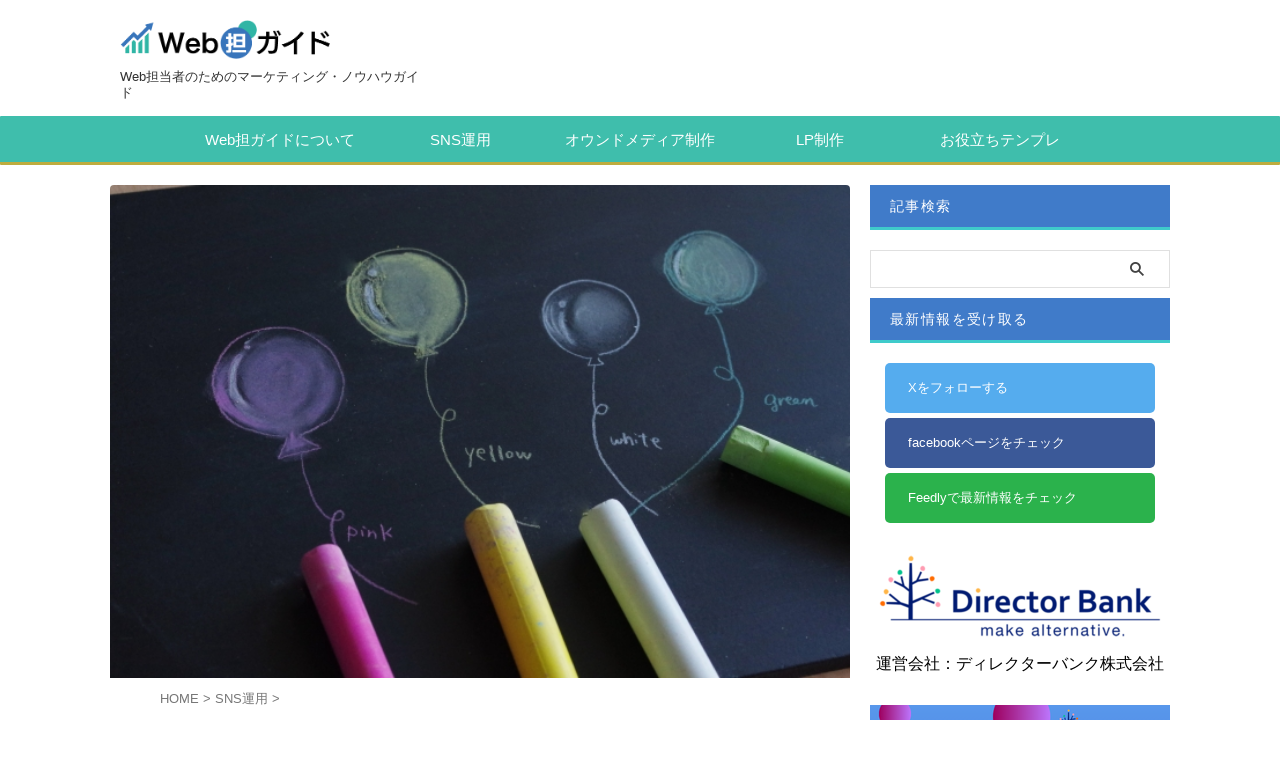

--- FILE ---
content_type: text/html; charset=UTF-8
request_url: https://www.webtanguide.jp/column/line_tool_segment_2019/
body_size: 25842
content:

<!DOCTYPE html>
<html lang="ja" class="s-navi-search-overlay ">
	<!--<![endif]-->
	<head prefix="og: http://ogp.me/ns# fb: http://ogp.me/ns/fb# article: http://ogp.me/ns/article#">
				<meta charset="UTF-8" >
		<meta name="viewport" content="width=device-width,initial-scale=1.0,user-scalable=no,viewport-fit=cover">
		<meta name="format-detection" content="telephone=no" >
		<meta name="referrer" content="no-referrer-when-downgrade"/>

		
		<link rel="alternate" type="application/rss+xml" title="Web担ガイド RSS Feed" href="https://www.webtanguide.jp/feed/" />
		<link rel="pingback" href="https://www.webtanguide.jp/xmlrpc.php" >
		<!--[if lt IE 9]>
		<script src="https://www.webtanguide.jp/wp-content/themes/affinger/js/html5shiv.js"></script>
		<![endif]-->
				<meta name='robots' content='max-image-preview:large' />
	<style>img:is([sizes="auto" i], [sizes^="auto," i]) { contain-intrinsic-size: 3000px 1500px }</style>
	
<!-- Google Tag Manager for WordPress by gtm4wp.com -->
<script data-cfasync="false" data-pagespeed-no-defer>
	var gtm4wp_datalayer_name = "dataLayer";
	var dataLayer = dataLayer || [];
</script>
<!-- End Google Tag Manager for WordPress by gtm4wp.com --><title>LINE@でターゲティングメッセージを送るツール5選！ - Web担ガイド</title>
<link rel='dns-prefetch' href='//cdn.jsdelivr.net' />
<script type="text/javascript" id="wpp-js" src="https://www.webtanguide.jp/wp-content/plugins/wordpress-popular-posts/assets/js/wpp.min.js?ver=7.3.6" data-sampling="0" data-sampling-rate="100" data-api-url="https://www.webtanguide.jp/wp-json/wordpress-popular-posts" data-post-id="3191" data-token="57c028e8ef" data-lang="0" data-debug="0"></script>
<script type="text/javascript">
/* <![CDATA[ */
window._wpemojiSettings = {"baseUrl":"https:\/\/s.w.org\/images\/core\/emoji\/16.0.1\/72x72\/","ext":".png","svgUrl":"https:\/\/s.w.org\/images\/core\/emoji\/16.0.1\/svg\/","svgExt":".svg","source":{"concatemoji":"https:\/\/www.webtanguide.jp\/wp-includes\/js\/wp-emoji-release.min.js?ver=6.8.3"}};
/*! This file is auto-generated */
!function(s,n){var o,i,e;function c(e){try{var t={supportTests:e,timestamp:(new Date).valueOf()};sessionStorage.setItem(o,JSON.stringify(t))}catch(e){}}function p(e,t,n){e.clearRect(0,0,e.canvas.width,e.canvas.height),e.fillText(t,0,0);var t=new Uint32Array(e.getImageData(0,0,e.canvas.width,e.canvas.height).data),a=(e.clearRect(0,0,e.canvas.width,e.canvas.height),e.fillText(n,0,0),new Uint32Array(e.getImageData(0,0,e.canvas.width,e.canvas.height).data));return t.every(function(e,t){return e===a[t]})}function u(e,t){e.clearRect(0,0,e.canvas.width,e.canvas.height),e.fillText(t,0,0);for(var n=e.getImageData(16,16,1,1),a=0;a<n.data.length;a++)if(0!==n.data[a])return!1;return!0}function f(e,t,n,a){switch(t){case"flag":return n(e,"\ud83c\udff3\ufe0f\u200d\u26a7\ufe0f","\ud83c\udff3\ufe0f\u200b\u26a7\ufe0f")?!1:!n(e,"\ud83c\udde8\ud83c\uddf6","\ud83c\udde8\u200b\ud83c\uddf6")&&!n(e,"\ud83c\udff4\udb40\udc67\udb40\udc62\udb40\udc65\udb40\udc6e\udb40\udc67\udb40\udc7f","\ud83c\udff4\u200b\udb40\udc67\u200b\udb40\udc62\u200b\udb40\udc65\u200b\udb40\udc6e\u200b\udb40\udc67\u200b\udb40\udc7f");case"emoji":return!a(e,"\ud83e\udedf")}return!1}function g(e,t,n,a){var r="undefined"!=typeof WorkerGlobalScope&&self instanceof WorkerGlobalScope?new OffscreenCanvas(300,150):s.createElement("canvas"),o=r.getContext("2d",{willReadFrequently:!0}),i=(o.textBaseline="top",o.font="600 32px Arial",{});return e.forEach(function(e){i[e]=t(o,e,n,a)}),i}function t(e){var t=s.createElement("script");t.src=e,t.defer=!0,s.head.appendChild(t)}"undefined"!=typeof Promise&&(o="wpEmojiSettingsSupports",i=["flag","emoji"],n.supports={everything:!0,everythingExceptFlag:!0},e=new Promise(function(e){s.addEventListener("DOMContentLoaded",e,{once:!0})}),new Promise(function(t){var n=function(){try{var e=JSON.parse(sessionStorage.getItem(o));if("object"==typeof e&&"number"==typeof e.timestamp&&(new Date).valueOf()<e.timestamp+604800&&"object"==typeof e.supportTests)return e.supportTests}catch(e){}return null}();if(!n){if("undefined"!=typeof Worker&&"undefined"!=typeof OffscreenCanvas&&"undefined"!=typeof URL&&URL.createObjectURL&&"undefined"!=typeof Blob)try{var e="postMessage("+g.toString()+"("+[JSON.stringify(i),f.toString(),p.toString(),u.toString()].join(",")+"));",a=new Blob([e],{type:"text/javascript"}),r=new Worker(URL.createObjectURL(a),{name:"wpTestEmojiSupports"});return void(r.onmessage=function(e){c(n=e.data),r.terminate(),t(n)})}catch(e){}c(n=g(i,f,p,u))}t(n)}).then(function(e){for(var t in e)n.supports[t]=e[t],n.supports.everything=n.supports.everything&&n.supports[t],"flag"!==t&&(n.supports.everythingExceptFlag=n.supports.everythingExceptFlag&&n.supports[t]);n.supports.everythingExceptFlag=n.supports.everythingExceptFlag&&!n.supports.flag,n.DOMReady=!1,n.readyCallback=function(){n.DOMReady=!0}}).then(function(){return e}).then(function(){var e;n.supports.everything||(n.readyCallback(),(e=n.source||{}).concatemoji?t(e.concatemoji):e.wpemoji&&e.twemoji&&(t(e.twemoji),t(e.wpemoji)))}))}((window,document),window._wpemojiSettings);
/* ]]> */
</script>
<style id='wp-emoji-styles-inline-css' type='text/css'>

	img.wp-smiley, img.emoji {
		display: inline !important;
		border: none !important;
		box-shadow: none !important;
		height: 1em !important;
		width: 1em !important;
		margin: 0 0.07em !important;
		vertical-align: -0.1em !important;
		background: none !important;
		padding: 0 !important;
	}
</style>
<link rel='stylesheet' id='wp-block-library-css' href='https://www.webtanguide.jp/wp-includes/css/dist/block-library/style.min.css?ver=6.8.3' type='text/css' media='all' />
<style id='classic-theme-styles-inline-css' type='text/css'>
/*! This file is auto-generated */
.wp-block-button__link{color:#fff;background-color:#32373c;border-radius:9999px;box-shadow:none;text-decoration:none;padding:calc(.667em + 2px) calc(1.333em + 2px);font-size:1.125em}.wp-block-file__button{background:#32373c;color:#fff;text-decoration:none}
</style>
<style id='filebird-block-filebird-gallery-style-inline-css' type='text/css'>
ul.filebird-block-filebird-gallery{margin:auto!important;padding:0!important;width:100%}ul.filebird-block-filebird-gallery.layout-grid{display:grid;grid-gap:20px;align-items:stretch;grid-template-columns:repeat(var(--columns),1fr);justify-items:stretch}ul.filebird-block-filebird-gallery.layout-grid li img{border:1px solid #ccc;box-shadow:2px 2px 6px 0 rgba(0,0,0,.3);height:100%;max-width:100%;-o-object-fit:cover;object-fit:cover;width:100%}ul.filebird-block-filebird-gallery.layout-masonry{-moz-column-count:var(--columns);-moz-column-gap:var(--space);column-gap:var(--space);-moz-column-width:var(--min-width);columns:var(--min-width) var(--columns);display:block;overflow:auto}ul.filebird-block-filebird-gallery.layout-masonry li{margin-bottom:var(--space)}ul.filebird-block-filebird-gallery li{list-style:none}ul.filebird-block-filebird-gallery li figure{height:100%;margin:0;padding:0;position:relative;width:100%}ul.filebird-block-filebird-gallery li figure figcaption{background:linear-gradient(0deg,rgba(0,0,0,.7),rgba(0,0,0,.3) 70%,transparent);bottom:0;box-sizing:border-box;color:#fff;font-size:.8em;margin:0;max-height:100%;overflow:auto;padding:3em .77em .7em;position:absolute;text-align:center;width:100%;z-index:2}ul.filebird-block-filebird-gallery li figure figcaption a{color:inherit}

</style>
<style id='global-styles-inline-css' type='text/css'>
:root{--wp--preset--aspect-ratio--square: 1;--wp--preset--aspect-ratio--4-3: 4/3;--wp--preset--aspect-ratio--3-4: 3/4;--wp--preset--aspect-ratio--3-2: 3/2;--wp--preset--aspect-ratio--2-3: 2/3;--wp--preset--aspect-ratio--16-9: 16/9;--wp--preset--aspect-ratio--9-16: 9/16;--wp--preset--color--black: #000000;--wp--preset--color--cyan-bluish-gray: #abb8c3;--wp--preset--color--white: #ffffff;--wp--preset--color--pale-pink: #f78da7;--wp--preset--color--vivid-red: #cf2e2e;--wp--preset--color--luminous-vivid-orange: #ff6900;--wp--preset--color--luminous-vivid-amber: #fcb900;--wp--preset--color--light-green-cyan: #eefaff;--wp--preset--color--vivid-green-cyan: #00d084;--wp--preset--color--pale-cyan-blue: #8ed1fc;--wp--preset--color--vivid-cyan-blue: #0693e3;--wp--preset--color--vivid-purple: #9b51e0;--wp--preset--color--soft-red: #e92f3d;--wp--preset--color--light-grayish-red: #fdf0f2;--wp--preset--color--vivid-yellow: #ffc107;--wp--preset--color--very-pale-yellow: #fffde7;--wp--preset--color--very-light-gray: #fafafa;--wp--preset--color--very-dark-gray: #313131;--wp--preset--color--original-color-a: #43a047;--wp--preset--color--original-color-b: #795548;--wp--preset--color--original-color-c: #ec407a;--wp--preset--color--original-color-d: #9e9d24;--wp--preset--gradient--vivid-cyan-blue-to-vivid-purple: linear-gradient(135deg,rgba(6,147,227,1) 0%,rgb(155,81,224) 100%);--wp--preset--gradient--light-green-cyan-to-vivid-green-cyan: linear-gradient(135deg,rgb(122,220,180) 0%,rgb(0,208,130) 100%);--wp--preset--gradient--luminous-vivid-amber-to-luminous-vivid-orange: linear-gradient(135deg,rgba(252,185,0,1) 0%,rgba(255,105,0,1) 100%);--wp--preset--gradient--luminous-vivid-orange-to-vivid-red: linear-gradient(135deg,rgba(255,105,0,1) 0%,rgb(207,46,46) 100%);--wp--preset--gradient--very-light-gray-to-cyan-bluish-gray: linear-gradient(135deg,rgb(238,238,238) 0%,rgb(169,184,195) 100%);--wp--preset--gradient--cool-to-warm-spectrum: linear-gradient(135deg,rgb(74,234,220) 0%,rgb(151,120,209) 20%,rgb(207,42,186) 40%,rgb(238,44,130) 60%,rgb(251,105,98) 80%,rgb(254,248,76) 100%);--wp--preset--gradient--blush-light-purple: linear-gradient(135deg,rgb(255,206,236) 0%,rgb(152,150,240) 100%);--wp--preset--gradient--blush-bordeaux: linear-gradient(135deg,rgb(254,205,165) 0%,rgb(254,45,45) 50%,rgb(107,0,62) 100%);--wp--preset--gradient--luminous-dusk: linear-gradient(135deg,rgb(255,203,112) 0%,rgb(199,81,192) 50%,rgb(65,88,208) 100%);--wp--preset--gradient--pale-ocean: linear-gradient(135deg,rgb(255,245,203) 0%,rgb(182,227,212) 50%,rgb(51,167,181) 100%);--wp--preset--gradient--electric-grass: linear-gradient(135deg,rgb(202,248,128) 0%,rgb(113,206,126) 100%);--wp--preset--gradient--midnight: linear-gradient(135deg,rgb(2,3,129) 0%,rgb(40,116,252) 100%);--wp--preset--font-size--small: .8em;--wp--preset--font-size--medium: 20px;--wp--preset--font-size--large: 1.5em;--wp--preset--font-size--x-large: 42px;--wp--preset--font-size--st-regular: 1em;--wp--preset--font-size--huge: 3em;--wp--preset--spacing--20: 0.44rem;--wp--preset--spacing--30: 0.67rem;--wp--preset--spacing--40: 1rem;--wp--preset--spacing--50: 1.5rem;--wp--preset--spacing--60: 2.25rem;--wp--preset--spacing--70: 3.38rem;--wp--preset--spacing--80: 5.06rem;--wp--preset--spacing--af-spacing-ss: 5px;--wp--preset--spacing--af-spacing-s: 10px;--wp--preset--spacing--af-spacing-m: 20px;--wp--preset--spacing--af-spacing-l: 40px;--wp--preset--spacing--af-spacing-ll: 60px;--wp--preset--spacing--af-spacing-xl: 80px;--wp--preset--spacing--af-spacing-xxl: 100px;--wp--preset--shadow--natural: 6px 6px 9px rgba(0, 0, 0, 0.2);--wp--preset--shadow--deep: 12px 12px 50px rgba(0, 0, 0, 0.4);--wp--preset--shadow--sharp: 6px 6px 0px rgba(0, 0, 0, 0.2);--wp--preset--shadow--outlined: 6px 6px 0px -3px rgba(255, 255, 255, 1), 6px 6px rgba(0, 0, 0, 1);--wp--preset--shadow--crisp: 6px 6px 0px rgba(0, 0, 0, 1);}:where(.is-layout-flex){gap: 0.5em;}:where(.is-layout-grid){gap: 0.5em;}body .is-layout-flex{display: flex;}.is-layout-flex{flex-wrap: wrap;align-items: center;}.is-layout-flex > :is(*, div){margin: 0;}body .is-layout-grid{display: grid;}.is-layout-grid > :is(*, div){margin: 0;}:where(.wp-block-columns.is-layout-flex){gap: 2em;}:where(.wp-block-columns.is-layout-grid){gap: 2em;}:where(.wp-block-post-template.is-layout-flex){gap: 1.25em;}:where(.wp-block-post-template.is-layout-grid){gap: 1.25em;}.has-black-color{color: var(--wp--preset--color--black) !important;}.has-cyan-bluish-gray-color{color: var(--wp--preset--color--cyan-bluish-gray) !important;}.has-white-color{color: var(--wp--preset--color--white) !important;}.has-pale-pink-color{color: var(--wp--preset--color--pale-pink) !important;}.has-vivid-red-color{color: var(--wp--preset--color--vivid-red) !important;}.has-luminous-vivid-orange-color{color: var(--wp--preset--color--luminous-vivid-orange) !important;}.has-luminous-vivid-amber-color{color: var(--wp--preset--color--luminous-vivid-amber) !important;}.has-light-green-cyan-color{color: var(--wp--preset--color--light-green-cyan) !important;}.has-vivid-green-cyan-color{color: var(--wp--preset--color--vivid-green-cyan) !important;}.has-pale-cyan-blue-color{color: var(--wp--preset--color--pale-cyan-blue) !important;}.has-vivid-cyan-blue-color{color: var(--wp--preset--color--vivid-cyan-blue) !important;}.has-vivid-purple-color{color: var(--wp--preset--color--vivid-purple) !important;}.has-black-background-color{background-color: var(--wp--preset--color--black) !important;}.has-cyan-bluish-gray-background-color{background-color: var(--wp--preset--color--cyan-bluish-gray) !important;}.has-white-background-color{background-color: var(--wp--preset--color--white) !important;}.has-pale-pink-background-color{background-color: var(--wp--preset--color--pale-pink) !important;}.has-vivid-red-background-color{background-color: var(--wp--preset--color--vivid-red) !important;}.has-luminous-vivid-orange-background-color{background-color: var(--wp--preset--color--luminous-vivid-orange) !important;}.has-luminous-vivid-amber-background-color{background-color: var(--wp--preset--color--luminous-vivid-amber) !important;}.has-light-green-cyan-background-color{background-color: var(--wp--preset--color--light-green-cyan) !important;}.has-vivid-green-cyan-background-color{background-color: var(--wp--preset--color--vivid-green-cyan) !important;}.has-pale-cyan-blue-background-color{background-color: var(--wp--preset--color--pale-cyan-blue) !important;}.has-vivid-cyan-blue-background-color{background-color: var(--wp--preset--color--vivid-cyan-blue) !important;}.has-vivid-purple-background-color{background-color: var(--wp--preset--color--vivid-purple) !important;}.has-black-border-color{border-color: var(--wp--preset--color--black) !important;}.has-cyan-bluish-gray-border-color{border-color: var(--wp--preset--color--cyan-bluish-gray) !important;}.has-white-border-color{border-color: var(--wp--preset--color--white) !important;}.has-pale-pink-border-color{border-color: var(--wp--preset--color--pale-pink) !important;}.has-vivid-red-border-color{border-color: var(--wp--preset--color--vivid-red) !important;}.has-luminous-vivid-orange-border-color{border-color: var(--wp--preset--color--luminous-vivid-orange) !important;}.has-luminous-vivid-amber-border-color{border-color: var(--wp--preset--color--luminous-vivid-amber) !important;}.has-light-green-cyan-border-color{border-color: var(--wp--preset--color--light-green-cyan) !important;}.has-vivid-green-cyan-border-color{border-color: var(--wp--preset--color--vivid-green-cyan) !important;}.has-pale-cyan-blue-border-color{border-color: var(--wp--preset--color--pale-cyan-blue) !important;}.has-vivid-cyan-blue-border-color{border-color: var(--wp--preset--color--vivid-cyan-blue) !important;}.has-vivid-purple-border-color{border-color: var(--wp--preset--color--vivid-purple) !important;}.has-vivid-cyan-blue-to-vivid-purple-gradient-background{background: var(--wp--preset--gradient--vivid-cyan-blue-to-vivid-purple) !important;}.has-light-green-cyan-to-vivid-green-cyan-gradient-background{background: var(--wp--preset--gradient--light-green-cyan-to-vivid-green-cyan) !important;}.has-luminous-vivid-amber-to-luminous-vivid-orange-gradient-background{background: var(--wp--preset--gradient--luminous-vivid-amber-to-luminous-vivid-orange) !important;}.has-luminous-vivid-orange-to-vivid-red-gradient-background{background: var(--wp--preset--gradient--luminous-vivid-orange-to-vivid-red) !important;}.has-very-light-gray-to-cyan-bluish-gray-gradient-background{background: var(--wp--preset--gradient--very-light-gray-to-cyan-bluish-gray) !important;}.has-cool-to-warm-spectrum-gradient-background{background: var(--wp--preset--gradient--cool-to-warm-spectrum) !important;}.has-blush-light-purple-gradient-background{background: var(--wp--preset--gradient--blush-light-purple) !important;}.has-blush-bordeaux-gradient-background{background: var(--wp--preset--gradient--blush-bordeaux) !important;}.has-luminous-dusk-gradient-background{background: var(--wp--preset--gradient--luminous-dusk) !important;}.has-pale-ocean-gradient-background{background: var(--wp--preset--gradient--pale-ocean) !important;}.has-electric-grass-gradient-background{background: var(--wp--preset--gradient--electric-grass) !important;}.has-midnight-gradient-background{background: var(--wp--preset--gradient--midnight) !important;}.has-small-font-size{font-size: var(--wp--preset--font-size--small) !important;}.has-medium-font-size{font-size: var(--wp--preset--font-size--medium) !important;}.has-large-font-size{font-size: var(--wp--preset--font-size--large) !important;}.has-x-large-font-size{font-size: var(--wp--preset--font-size--x-large) !important;}
:where(.wp-block-post-template.is-layout-flex){gap: 1.25em;}:where(.wp-block-post-template.is-layout-grid){gap: 1.25em;}
:where(.wp-block-columns.is-layout-flex){gap: 2em;}:where(.wp-block-columns.is-layout-grid){gap: 2em;}
:root :where(.wp-block-pullquote){font-size: 1.5em;line-height: 1.6;}
</style>
<link rel='stylesheet' id='toc-screen-css' href='https://www.webtanguide.jp/wp-content/plugins/table-of-contents-plus/screen.min.css?ver=2411.1' type='text/css' media='all' />
<link rel='stylesheet' id='wordpress-popular-posts-css-css' href='https://www.webtanguide.jp/wp-content/plugins/wordpress-popular-posts/assets/css/wpp.css?ver=7.3.6' type='text/css' media='all' />
<link rel='stylesheet' id='normalize-css' href='https://www.webtanguide.jp/wp-content/themes/affinger/css/normalize.css?ver=1.5.9' type='text/css' media='all' />
<link rel='stylesheet' id='st_svg-css' href='https://www.webtanguide.jp/wp-content/themes/affinger/st_svg/style.css?ver=20210719' type='text/css' media='all' />
<link rel='stylesheet' id='slick-css' href='https://www.webtanguide.jp/wp-content/themes/affinger/vendor/slick/slick.css?ver=1.8.0' type='text/css' media='all' />
<link rel='stylesheet' id='slick-theme-css' href='https://www.webtanguide.jp/wp-content/themes/affinger/vendor/slick/slick-theme.css?ver=1.8.0' type='text/css' media='all' />
<link rel='stylesheet' id='fonts-googleapis-roboto400-css' href='//fonts.googleapis.com/css2?family=Roboto%3Awght%40400&#038;display=swap&#038;ver=6.8.3' type='text/css' media='all' />
<link rel='stylesheet' id='fonts-googleapis-custom-css' href='https://fonts.googleapis.com/earlyaccess/notosansjapanese.css?ver=6.8.3' type='text/css' media='all' />
<link rel='stylesheet' id='style-css' href='https://www.webtanguide.jp/wp-content/themes/affinger/style.css?ver=20210719' type='text/css' media='all' />
<link rel='stylesheet' id='child-style-css' href='https://www.webtanguide.jp/wp-content/themes/affinger-child/style.css?ver=20210719' type='text/css' media='all' />
<link rel='stylesheet' id='single-css' href='https://www.webtanguide.jp/wp-content/themes/affinger/st-rankcss.php' type='text/css' media='all' />
<link rel='stylesheet' id='af-custom-fields-frontend-css' href='https://www.webtanguide.jp/wp-content/themes/affinger/af-custom-fields/css/frontend.css?ver=1.0.0' type='text/css' media='all' />
<link rel='stylesheet' id='st-themecss-css' href='https://www.webtanguide.jp/wp-content/themes/affinger/st-themecss-loader.php?ver=6.8.3' type='text/css' media='all' />
<script type="text/javascript" src="https://www.webtanguide.jp/wp-includes/js/jquery/jquery.min.js?ver=3.7.1" id="jquery-core-js"></script>
<script type="text/javascript" src="https://www.webtanguide.jp/wp-includes/js/jquery/jquery-migrate.min.js?ver=3.4.1" id="jquery-migrate-js"></script>
<link rel="https://api.w.org/" href="https://www.webtanguide.jp/wp-json/" /><link rel="alternate" title="JSON" type="application/json" href="https://www.webtanguide.jp/wp-json/wp/v2/posts/3191" /><link rel='shortlink' href='https://www.webtanguide.jp/?p=3191' />
<link rel="alternate" title="oEmbed (JSON)" type="application/json+oembed" href="https://www.webtanguide.jp/wp-json/oembed/1.0/embed?url=https%3A%2F%2Fwww.webtanguide.jp%2Fcolumn%2Fline_tool_segment_2019%2F" />
<link rel="alternate" title="oEmbed (XML)" type="text/xml+oembed" href="https://www.webtanguide.jp/wp-json/oembed/1.0/embed?url=https%3A%2F%2Fwww.webtanguide.jp%2Fcolumn%2Fline_tool_segment_2019%2F&#038;format=xml" />

<!-- Google Tag Manager for WordPress by gtm4wp.com -->
<!-- GTM Container placement set to footer -->
<script data-cfasync="false" data-pagespeed-no-defer type="text/javascript">
	var dataLayer_content = {"pagePostType":"post","pagePostType2":"single-post","pageCategory":["sns","column"],"pagePostAuthor":"鶴久英二"};
	dataLayer.push( dataLayer_content );
</script>
<script data-cfasync="false" data-pagespeed-no-defer type="text/javascript">
(function(w,d,s,l,i){w[l]=w[l]||[];w[l].push({'gtm.start':
new Date().getTime(),event:'gtm.js'});var f=d.getElementsByTagName(s)[0],
j=d.createElement(s),dl=l!='dataLayer'?'&l='+l:'';j.async=true;j.src=
'//www.googletagmanager.com/gtm.js?id='+i+dl;f.parentNode.insertBefore(j,f);
})(window,document,'script','dataLayer','GTM-K4BSX5D');
</script>
<!-- End Google Tag Manager for WordPress by gtm4wp.com -->            <style id="wpp-loading-animation-styles">@-webkit-keyframes bgslide{from{background-position-x:0}to{background-position-x:-200%}}@keyframes bgslide{from{background-position-x:0}to{background-position-x:-200%}}.wpp-widget-block-placeholder,.wpp-shortcode-placeholder{margin:0 auto;width:60px;height:3px;background:#dd3737;background:linear-gradient(90deg,#dd3737 0%,#571313 10%,#dd3737 100%);background-size:200% auto;border-radius:3px;-webkit-animation:bgslide 1s infinite linear;animation:bgslide 1s infinite linear}</style>
            <meta name="robots" content="index, follow" />
<link rel="amphtml" href="https://www.webtanguide.jp/column/line_tool_segment_2019/amp/">
<meta name="thumbnail" content="https://www.webtanguide.jp/wp-content/uploads/2019/01/32214b6acc7f91cd91dbe1fbace86afd_s.jpg">
<link rel="canonical" href="https://www.webtanguide.jp/column/line_tool_segment_2019/" />
<style type="text/css">.broken_link, a.broken_link {
	text-decoration: line-through;
}</style><link rel="icon" href="https://www.webtanguide.jp/wp-content/uploads/2023/07/cropped-4495bed8051fcc9fd4ac4bababda36e3-32x32.png" sizes="32x32" />
<link rel="icon" href="https://www.webtanguide.jp/wp-content/uploads/2023/07/cropped-4495bed8051fcc9fd4ac4bababda36e3-192x192.png" sizes="192x192" />
<link rel="apple-touch-icon" href="https://www.webtanguide.jp/wp-content/uploads/2023/07/cropped-4495bed8051fcc9fd4ac4bababda36e3-180x180.png" />
<meta name="msapplication-TileImage" content="https://www.webtanguide.jp/wp-content/uploads/2023/07/cropped-4495bed8051fcc9fd4ac4bababda36e3-270x270.png" />
		<style type="text/css" id="wp-custom-css">
			/* 共通ここから */

.marginB30{
margin-bottom: 30px;
}
.ccm-custom-style-container{
margin-bottom: 50px;
}
.p_right{
	text-align:right;
}
.p_center{
	text-align:center;
}
.p_left{
	text-align:left;
}
/* h3（カスタマイザー無効版） */
.post h3:not(.st-css-no2):not(.rankh3):not(#reply-title), .h3modoki {
border-bottom: double 6px #A5ADB1;
border-top:none;
	background-color:#fafafa;
	padding-left:0;
	color:#525358;
	letter-spacing:0.1em;
}
.mukou1 {
font-size:14px;
	color:#3378D7;
	font-weight:normal;
		letter-spacing:0;
}
.post h4:not(.st-css-no2):not(.point):not(.rankh4), .h4modoki {
    padding: 10px 15px;
    margin:0 0 20px;
    background-color: #f3f3f3;
}


/* 共通ここまで */

/* ヘッダーここから */

/* ロゴ上H1 */
header .descr.sitenametop, header .sitename.sitenametop {
margin-bottom: 5px;
padding-top: 0px;
}
/* ロゴサイズ */
#headbox img {
margin: 0;
width: 70%;
}
/* 右上ボタン */
#header-r {
    float: right;
    max-width: 500px;
    padding-top: 0px;
}
header .headbox .textwidget{
background-color:#FFF;
}
header .headbox .textwidget {
padding: 0px 10px;
border-radius: 3px;
}
header .headbox .textwidget a {
padding: 8px 25px;
margin-right:6px;
background-color:#3EBE6C;
color:#FFF;
letter-spacing:1px;
}
/* Gnavi */
#st-menuwide {
border-top-color: #f0f0f0;
border-bottom: #BEAC3E solid 3px;
border-left-color: #3FBEAC;
border-right-color: #3FBEAC;
background: #3FBEAC;
margin-bottom:10px;
padding:  0;
}
header .smanone ul.menu {
display: table;
table-layout: fixed;
text-align: center;
max-width: 1048px;
margin: 0 auto;
}
header .smanone ul.menu li {
box-sizing: border-box;
list-style-type: none;
float: left;
width: 180px;
height: 46px;
text-align: center;
border-right:none;
position: relative;
padding-top:2px;
}
header .smanone ul.menu li a {
color: #fff;
font-size:15px;
}
header .smanone ul.menu li a:hover {
color: #fff;
background-color: #9FDED5;
}

/* ヘッダーここまで */

/* スライドここから */
.slick-prev {
    left: -22px;
}
.slick-next {
    right: -22px;
}
.slick-prev, .slick-next {
    z-index: 9999;
    width: 47px;
    height: 47px;
    opacity: 0.6;
    border-radius: 50%;
	background:#fff;
	opacity:1;
}
.slick-prev, .slick-next, .slick-prev:hover, .slick-prev:focus, .slick-next:hover, .slick-next:focus {
    background-color: #fff;
}
.slick-prev:before, .slick-next:before {
    font-size: 20px;
    font-family: FontAwesome;
    color: #3FBEAC;
}
.content-post-slider .slick-prev {
    z-index: 9999;
    width: 35px;
    height: 35px;
    opacity: 0.6;
    border-radius:  0 5px 5px 0;
	background:#fff;
	opacity:1;
	top: 27%;
}
.content-post-slider .slick-next {
    z-index: 9999;
    width: 35px;
    height: 35px;
    opacity: 0.6;
    border-radius:  5px 0  0 5px;
	background:#fff;
	opacity:1;
	top: 29%;
}
.content-post-slider .slick-prev:before, .slick-next:before {
    font-size: 16px;
    font-family: FontAwesome;
    color: #3FBEAC;
}
/* スライドここまで */

/* 記事タイトルここから */
.post .entry-content h2:not(.st-css-no2) {
margin-top: 20px;
}
.post h4:not(.st-css-no):not(.st-matome):not(.rankh4):not(.point):not(.none1){
    color: #525358;
    background-color: #efefef;
    border-top: solid 1px #e3e3e3;
    border-bottom: solid 1px #e3e3e3;
    padding-left: 20px;
    padding-top: 6px;
    padding-bottom: 6px;
}
/* 記事タイトルここまで */

/* カテゴリスライドここから */
.slide {
    margin-left: -50px;
    margin-right: -50px;
    margin-top: -40px;	
    margin-bottom: -40px;
    padding: 20px 0px 40px;
    background-color: #fafafa;
}
.content-post-slider .post-slide-title, .post-card-list .post-card-title {
	text-align:left;
    margin-bottom: 5px;
    font-size: 0.8em;
    line-height: 1.4;
    -webkit-flex-shrink: 0;
    -ms-flex-negative: 0;
    flex-shrink: 0;
}
.content-post-slider .post-slide-body{
	padding:0 10px;
	margin:0;
}
.post-slide-text {
	padding:0;
	margin:0;
}
.post-slide-excerpt {
display:none;
}
/* カテゴリスライドここまで */

/* 資料DLここから */
figure.scroll-thumbnail {
    float: left;
    margin: 0;
    border: 0;
}
img.attachment-st_thumb300.size-st_thumb300.wp-post-image {
    width: 100%;
}
.post-info {
    margin: 0;
    padding: 3px;
    background-color: rgba(79,129,189,0.7);
}
.post-info a {
    color: #fff;
    text-decoration: none;
    font-weight: bold;
    font-size: 12px;
}
.parent01 {
 justify-content: space-around;
	}
.parent {
  display: flex;
margin-bottom: 30px;
	padding: 20px 0 10px;
	border: solid 2px #f89174;
	border-radius: 0 0 3px 3px;
}
.child {
display: flex;
width: 100%;
height: 100%;
justify-content: space-evenly;
}
.box29 {
background: #fffbf4;
}
.box29 .box-title {
    font-size: 1em;
    background: #f89174;
    padding: 10px 0 6px;
    text-align: center;
    color: #FFF;
    font-weight: bold;
    letter-spacing: 0.05em;
	border-radius: 5px 5px 0 0 ;
}
.box29 p {
    padding: 15px 20px;
    margin: 0;
}
/* 資料DLここまで */

.ccm-custom-style-container h1 {
font-size:18px;
	margin-bottom:10px;
	border-bottom:double 8px #9FBDE4;
}

/* インタビュー枠ここから */
.interview_kakomi{
    padding: 15px 1em 10px;
    margin: 2em 0;
    color: #5d627b;
    background: white;
    border-top: solid 5px #5d627b;
    box-shadow: 0 3px 5px rgba(0, 0, 0, 0.22);
	text-align:center;
}
.interview_kakomi a {
    margin: 0; 
    padding: 0;
	font-size:20px;
}
/* インタビュー枠ここまで */

/* フォームここから */
.form{
text-align:center;
padding: 10px 0;
margin:30px 0 0;
border-top: solid 3px #EB805C;
border-left: solid 3px #EB805C;
border-right: solid 3px #EB805C;
	background-color:#EB805C;
	border-radius: 0.5em 0.5em 0 0;
}
.form_title{
font-size:20px;
	font-weight:bold;
	color:#fff;
}
.form_box{
padding: 20px;
margin:0;
border: solid 3px #EB805C;
background-color:#FEFBF1;
}

.btn-default{
    color: #FFF!important;
	background-color: #30CBAF!important;
	border-color: #30CBAF!important;
    padding: 20px 60px!important;
    border-radius: 0.3em!important;
    font-size: 20px!important;
}
.btn-default:hover{
	display:inline-block;
 opacity: 0.7!important;
}

.mauticform-button-wrapper .mauticform-button, .mauticform-pagebreak-wrapper .mauticform-pagebreak {
    display: inline-block;
    margin-bottom: 0;
    font-weight: 600;
    text-align: center;
    vertical-align: middle;
    cursor: pointer;
    background-image: none;
    border: 1px solid transparent;
    white-space: nowrap;
    padding: 6px 12px;
    font-size: 13px;
    line-height: 1.3856;
    border-radius: 3px;
    -webkit-user-select: none;
    -moz-user-select: none;
    -ms-user-select: none;
    user-select: none;
	color: #FFF!important;
	background-color: #30CBAF!important;
	border-color: #30CBAF!important;
    padding: 20px 60px!important;
    border-radius: 0.3em!important;
    font-size: 20px!important;
}

.mauticform-button-wrapper .mauticform-button:hover, .mauticform-pagebreak-wrapper .mauticform-pagebreak:hover{
	display:inline-block;
 opacity: 0.7!important;
}




/* フォームここまで */


#st_toc_container_left {
    margin: 0 auto 20px;
	text-align:left;
}
.kadomaru {
	margin:50px 20px 20px 20px;
    padding: 50px 50px;
	border:2px solid rgb(86, 102, 118);
    border-radius: 20px;
    -moz-border-radius: 20px;
    -webkit-border-radius: 20px;
    -o-border-radius: 20px;
    -ms-border-radius: 20px;
}
/* 投稿固定情報ここから */
.fix_box {
	padding:15px;
	border:6px solid #D6F1ED;
}
.fixbox_in {
	margin-bottom:20px;
	padding-bottom:10px;
}

.title_blue {
	background-color:#3FABCA;
	padding:7px 15px;
	color:#fff;
}
.title_red {
	background-color:#E8665B;
	padding:7px 15px;
	color:#fff;
}
.none1 {
    color: #C93F55;
}
.siryodl_parent {
display: flex;
margin-bottom: 10px;
padding: 0;
}
.siryodl_child {
flex-basis: auto;
width: 100%;
height: 100%;
}
.basis2 {
flex-basis: 200px;
}	
.basis3 {
flex-basis: 300px;
}	
.box_fix_com {
	border:2px #9FDED5 solid ;
	margin:0 30px;
	padding:20px 20px 0;
	text-align:center;
}	
.fixbox_in_sns {
  width:16em;
  margin:0 auto;
}

.buttonTwitter_b,.buttonFacebook_b{
	display:block;
	line-height: 50px;
	color: #FFF;
	text-decoration: none;
	text-align: center;
	border-radius: 5px; /*角丸*/
	-webkit-transition: all 0.5s;
	transition: all 0.5s;
	margin: 0 auto ;
	padding-left: 15px;
}
.buttonTwitter_b{background-color: #55acee;}
.buttonFacebook_b{background-color: #3b5998;}

.buttonTwitter_b:hover{
	color: #FFF;
	background-color: #86bee8; /*ボタン色*/
}
.buttonFacebook_b:hover{
	color: #FFF;
	background-color: #758ab7; /*ボタン色*/
}

/* 投稿固定情報ここまで */
.st-catgroup.itiran-category .catname {
    font-size: 11px;
    margin: 0 0 5px;
    padding: 6px;
    display: none;
}

dd h3:not(.st-css-no2) a {
    color: #333;
    text-decoration: none;
    font-size: 14px;
    line-height: 26px;
}
.kanren .clearfix dd h5:not(.st-css-no2) a {
    font-size: 14px;
    line-height: 1.5em;
}
.kanren dt img {
    width: 80px;
}
.kanren dt {
    float: right;
    width: 80px;
}
.kanren dd {
 padding-left: 0;
}

/* カテゴリページここから */
article .kanren dl {
    margin-bottom: 15px;
    padding: 15px 20px;
    border-bottom-width: 1px;
    border-bottom-style: solid;
    border-bottom-color: #f3f3f3;
    background-color: #F2F2F2;
}
/* カテゴリページここまで */

/* サイドバーここから */






/* サイドバーここから */
.sideBox {
	height: 100%;
}
.sideBoxIn {
	padding: 0px 15px 10px;
	background-color: #FFF;
	margin-bottom: 15px;
}
.titleRed {
	padding: 8px 10px 7px 0;
	background-color: #C93F55;
	border-bottom: solid 3px #E8665B;
	position: relative;
	text-indent: 20px;
	font-size: 15px;
	color: #fff;
	letter-spacing: 0.1em;
}
.titleBlue {
	padding: 8px 0px 7px 0;
	background-color: #407BC9;
	border-bottom: solid 3px #3FCBCB;
	position: relative;
	text-indent: 20px;
	font-size: 15px;
	color: #fff;
	letter-spacing: 0.1em;
}
.sideboxCompany{
	border: 1px solid #A49633;
	padding: 0 10px 8px;
	margin-bottom:10px;
	text-align: center;
	background-color:#FFF;
}
.sideboxCompany img {
    width:auto;
    height:auto;
    max-width:100%;
    max-height:100%;
}
.sideboxCompany p{
	text-align:left;
	padding:0 10px;
	margin-bottom:10px;
	font-size:13px;
	line-height:1.5em;
}

aside h4:not(.st-css-no2), #side aside h4:not(.st-css-no2), .st-widgets-title:not(.st-css-no2) {
    font-size: 14px;
	font-weight:normal ;
    margin-bottom: 0;
}
.sideBoxIn p {
	font-size:13px;
	line-height:1.4em;
}

.pMargin5 {
margin-bottom: 5px;
}

.button01{
	display:block;
	width: 90%;
	line-height: 50px;
	color: #FFF;
	text-decoration: none;
	text-align: center;
	background-color: #CBB75B; /*ボタン色*/
	border-radius: 5px; /*角丸*/
	-webkit-transition: all 0.5s;
	transition: all 0.5s;
	margin: 0 auto ;
}
.button01:hover{
	color: #FFF;
	background-color: #D9CB8C; /*ボタン色*/
}

.buttonTwitter,.buttonFacebook,.buttonFeedly{
	display:block;
	line-height: 50px;
	color: #FFF;
	text-decoration: none;
	text-align: left;
	border-radius: 5px; /*角丸*/
	-webkit-transition: all 0.5s;
	transition: all 0.5s;
	margin: 0 auto ;
	padding-left: 15px;
}
.buttonTwitter{background-color: #55acee;}
.buttonFacebook{background-color: #3b5998;}
.buttonFeedly{background-color: #2BB24C;}

.buttonTwitter:hover{
	color: #FFF;
	background-color: #86bee8; /*ボタン色*/
}
.buttonFacebook:hover{
	color: #FFF;
	background-color: #758ab7; /*ボタン色*/
}
.buttonFeedly:hover{
	color: #FFF;
	background-color: #29D154; /*ボタン色*/
}
/* サイドバーここまで */

.ad {
    margin: 0 0 20px;
}
.wpp-list {
    margin: 0 30px;
}

/* サイドバーここまで */

/* フッターここから */
#footer {
    max-width: 100%;
    background: #3FBEAC;
}
.boxfootNavi {
width:100%;
}
.footNavi {
float: left;
width: 170px;
height: 100%;
color: #FFF;
}
.footNavi ul {
  list-style: none;
  padding-left: 10px;
}
.footNavi li:before {
  font-family: FontAwesome;
  content: '\f054'; /* アイコンのunicode */
	padding-right:5px;
}
.footer-l {
    float: left;
    width: 35%;
    min-width: 300px;
    box-sizing: border-box;
    text-align: left;
    padding: 0 20px 0 0;
}
.footer-r {
    float: right;
    width: 20%;
    box-sizing: border-box;
}
.footNavi2 {
float: left;
width: 220px;
height: 100%;
margin-left:30px;
color: #525358;
border : 4px solid #8CD9CE;
padding : 10px 20px;
	background-color:#fafafa;
}
.footNavi2 h4 {
padding-bottom: 8px;
}
.footNavi2 p {
font-size: 12px;
line-height: 1.8em;
margin-bottom: 5px;
}
.footNavi2 img {
padding-top: 8px;
}

#footer .copyr a, #footer .copy {
    text-decoration: none;
    color: #FFF; 
}

#footer2 {
    max-width: 100%;
    background: #707070;
	padding: 15px 0 10px;
}
#footer2 #footer-in p {
font-size: 12px;
line-height: 2em;
margin-bottom: 5px;
color: #FFF;
}
#footer2 img {
padding-top: 5px;
}

	footer > *, footer a, #footer .copyr, #footer .copyr a, #footer .copy, #footer .copy a {
    color: #fff !important;
}
/* フッターここまで */




/*media Queries スマホサイズ（599px）以下で適応したいCSS - スマホのみ
---------------------------------------------------------------------------------------------------*/
@media print, screen and (max-width: 599px) {

/* 共通ここから */
/* h3（カスタマイザー無効版） */
.post h3:not(.st-css-no2):not(.rankh3):not(#reply-title), .h3modoki {
border-bottom: none;
border-top:none;
	background-color:#fafafa;
    padding-top: 0;
    padding-right: 0;
    padding-bottom: 10px;
 	padding-left:0;
	color:#525358;
	font-size:17px;
	line-height:1.3em;
}
/* 共通ここまで */
	
/* ロゴサイズ */
#headbox img {
margin: 0;
width: 70%;
height:70%;
}

.mukou1 {
font-size:14px;
	color:#3378D7;
	font-weight:normal;
		letter-spacing:0;
	margin-bottom:5px;
}
/* スライドここから */
.slick-prev {left: 0;}
.slick-next {right: 0;}
.slick-prev, .slick-next {
    z-index: 9999;
    width: 40px;
    height: 40px;
    opacity: 0.6;
    border-radius: 50%;
	background:#fff;
	opacity:1;
}
.slick-prev, .slick-next, .slick-prev:hover, .slick-prev:focus, .slick-next:hover, .slick-next:focus {
    background-color: #fff;
}
.slick-prev:before, .slick-next:before {
    font-size: 20px;
    font-family: FontAwesome;
    color: #3FBEAC;
}
.content-post-slider .slick-prev {
    z-index: 9999;
    width: 35px;
    height: 35px;
    opacity: 0.6;
    border-radius:  0 5px 5px 0;
	background:#fff;
	opacity:1;
	top: 27%;
}
.content-post-slider .slick-next {
    z-index: 9999;
    width: 35px;
    height: 35px;
    opacity: 0.6;
    border-radius:  5px 0  0 5px;
	background:#fff;
	opacity:1;
	top: 29%;
}
.content-post-slider .slick-prev:before, .slick-next:before {
    font-size: 16px;
    font-family: FontAwesome;
    color: #3FBEAC;
}
/* スライドここまで */	
	
/* カテゴリスライドここから */
.slide {
    margin-left: -15px;
    margin-right: -15px;
    margin-bottom: 0px;
    padding: 50px 20px 10px;
    background-color: #fafafa;
}
.content-post-slider .post-slide-title, .post-card-list .post-card-title {
	text-align:left;
    margin-bottom: 5px;
    font-size: 0.8em;
    line-height: 1.4;
    -webkit-flex-shrink: 0;
    -ms-flex-negative: 0;
    flex-shrink: 0;
}
.content-post-slider .post-slide-body{
	padding:0 10px;
	margin:0;
}
.post-slide-text {
	padding:0;
	margin:0;
}
.post-slide-excerpt {
display:none;
}
/* カテゴリスライドここまで */
/* 資料DLここから */
.parent01 {
 justify-content: space-around;
	}
.parent {
display: flex;
margin-bottom: 30px;
padding: 10px 10px 0;
border: solid 2px #f89174;
border-radius: 0 0 3px 3px;
}
.child {
display: flex;
width: 100%;
height: 100%;
padding-right:10px;
justify-content: space-evenly;
}
	.child:last-child {
display: flex;
width: 100%;
height: 100%;
padding-right:0;
justify-content: space-evenly;
}
/* 資料DLここまで */
/* インタビュー枠ここから */
.box11{
    padding: 15px 1em 10px;
    margin: 2em 0;
    color: #5d627b;
    background: white;
    border-top: solid 5px #5d627b;
    box-shadow: 0 3px 5px rgba(0, 0, 0, 0.22);
	text-align:center;
}
.interview_kakomi a {
    margin: 0; 
    padding: 0;
	font-size:20px;
}
/* インタビュー枠ここまで */
#st_toc_container_left {
    margin: 0 auto 20px;
	text-align:left;
}
.kadomaru {
	margin:50px 20px 20px 20px;
    padding: 50px 50px;
	border:2px solid rgb(86, 102, 118);
    border-radius: 20px;
    -moz-border-radius: 20px;
    -webkit-border-radius: 20px;
    -o-border-radius: 20px;
    -ms-border-radius: 20px;
}
/* 投稿固定情報ここから */
.fix_box {
	padding:5px 15px 15px;
	border:6px solid #D6F1ED;
}
.fixbox_in {
	margin-bottom:20px;
	padding-bottom:10px;
}
.title_blue {
    background-color: #3FABCA;
    padding: 7px 15px;
    color: #fff;
    margin: 0 -10px;
}
.title_red {
    background-color: #E8665B;
    padding: 7px 15px;
    color: #fff;
    margin: 0 -10px;
}
.siryodl_parent {
	display:block;
margin-bottom: 10px;
padding: 0;
}
.siryodl_child {
width: 100%;
height: 100%;
}
.basis2 {
	text-align:center;
}
.post h4:not(.st-css-no2):not(.point):not(.rankh4), .h4modoki {
padding: 10px 15px;
margin: 20px 0;
background-color: #f3f3f3;
font-size:15px;
}
.siryodl_child p {
	font-size:14px;
	line-height:1.6em;
}
.box_fix_com {
	border:2px #9FDED5 solid ;
	margin:0 ;
	padding:20px 20px 0;
	text-align:center;
}	
.fixbox_in p {
	font-size:14px;
	line-height:1.6em;
}
.box_fix_com h6 {
font-size:15px;
}	
.kanren {
    padding-top: 0;
    margin-top: 20px;
}
/* 投稿固定情報ここまで */
/* サイドバーここから */
.sideBoxIn {
	padding: 15px 15px 10px;
	background-color: #FFF;
	margin-bottom: 15px;
	text-align:center;
}	
.sideBoxIn p {
	text-align:left;
}	
.wpp-list {
    margin: 0 15px ;
    font-size: 13px;
}
.titleRed {
	padding: 4px 10px 5px 0;
	background-color: #C93F55;
	border-bottom: solid 3px #E8665B;
	position: relative;
	text-indent: 20px;
	font-size: 15px;
	color: #fff;
	letter-spacing: 0.1em;
}
.titleBlue {
	padding: 4px 10px 5px 0;
	background-color: #407BC9;
	border-bottom: solid 3px #3FCBCB;
	position: relative;
	text-indent: 20px;
	font-size: 15px;
	color: #fff;
	letter-spacing: 0.1em;
}
	
.widget_search {
		margin-bottom: 40px!important;
	}
/* サイドバーここまで */
/* フッターここから */
#footer {
    max-width: 100%;
    background: #3FBEAC;
}
.boxfootNavi {
	width:100%;
	text-align:center;
	margin:0 auto;
}
.footNavi {
float: left;
width: 160px;
height: 100%;
color: #FFF;
	text-align:left;
}
.footNavi ul {
  list-style: none;
  padding-left: 10px;
	font-size:13px;
	margin:10px 0 20px;
}
.footNavi li:before {
  font-family: FontAwesome;
  content: '\f054'; /* アイコンのunicode */
	padding-right:5px;
}
.footer-l {
    width: 100%;
	  text-align:center;
    min-width: 300px;
    box-sizing: border-box;
    padding: 0 20px 0 0;
}
.footer-r {
    width: 100%;
	  text-align:center;
    box-sizing: border-box;
}
.footNavi2 {
width:85%;
height: 100%;
margin: auto;
color: #525358;
border : 4px solid #8CD9CE;
padding : 10px 20px;
background-color:#fafafa;
}
.footNavi2 h4 {
padding-bottom: 8px;
}
.footNavi2 p {
font-size: 12px;
line-height: 1.8em;
margin-bottom: 5px;
}
.footNavi2 img {
padding-top: 8px;
}

#footer .boxfootNavi a {
text-decoration: none;
color: #fff;
}

#footer2 {
    max-width: 100%;
    background: #707070;
	padding: 15px 0 10px;
}
#footer2 #footer-in p {
font-size: 12px;
line-height: 2em;
margin-bottom: 5px;
color: #FFF;
}
#footer2 img {
padding-top: 5px;
}

	footer > *, footer a, #footer .copyr, #footer .copyr a, #footer .copy, #footer .copy a {
    color: #fff !important;
}
	.side-widgets {
		text-align:center;
	}
	
/* フッターここまで */

	/*-- ここまで --*/
}		</style>
				
<!-- OGP -->
	<meta property="og:locale" content="ja_JP">
	<meta property="fb:app_id" content="262024104251043">
			<meta property="article:publisher" content="https://www.facebook.com/webtanguide/">
	
<meta property="og:type" content="article">
<meta property="og:title" content="LINE@でターゲティングメッセージを送るツール5選！">
<meta property="og:url" content="https://www.webtanguide.jp/column/line_tool_segment_2019/">
<meta property="og:description" content="編集部の鶴久です。 国内No1のメッセンジャーアプリ「LINE」。LINE＠などの法人向けアカウントを取得して、LINEマーケティングに取り組んでいる企業も増えてきました。 LINEでは、自社のフォロ">
<meta property="og:site_name" content="Web担ガイド">
<meta property="og:image" content="https://www.webtanguide.jp/wp-content/uploads/2019/01/32214b6acc7f91cd91dbe1fbace86afd_s.jpg">

		<meta property="article:published_time" content="2019-01-17T17:25:43+09:00" />
							<meta property="article:author" content="tsuruhisa" />
			
		<meta name="twitter:site" content="@webtanguide">

	<meta name="twitter:card" content="summary_large_image">
	
<meta name="twitter:title" content="LINE@でターゲティングメッセージを送るツール5選！">
<meta name="twitter:description" content="編集部の鶴久です。 国内No1のメッセンジャーアプリ「LINE」。LINE＠などの法人向けアカウントを取得して、LINEマーケティングに取り組んでいる企業も増えてきました。 LINEでは、自社のフォロ">
<meta name="twitter:image" content="https://www.webtanguide.jp/wp-content/uploads/2019/01/32214b6acc7f91cd91dbe1fbace86afd_s.jpg">
<!-- /OGP -->
		

	<script>
		(function (window, document, $, undefined) {
			'use strict';

			$(function(){
			$('.entry-content a[href^=http]')
				.not('[href*="'+location.hostname+'"]')
				.attr({target:"_blank"})
			;})
		}(window, window.document, jQuery));
	</script>

<script>
	(function (window, document, $, undefined) {
		'use strict';

		var SlideBox = (function () {
			/**
			 * @param $element
			 *
			 * @constructor
			 */
			function SlideBox($element) {
				this._$element = $element;
			}

			SlideBox.prototype.$content = function () {
				return this._$element.find('[data-st-slidebox-content]');
			};

			SlideBox.prototype.$toggle = function () {
				return this._$element.find('[data-st-slidebox-toggle]');
			};

			SlideBox.prototype.$icon = function () {
				return this._$element.find('[data-st-slidebox-icon]');
			};

			SlideBox.prototype.$text = function () {
				return this._$element.find('[data-st-slidebox-text]');
			};

			SlideBox.prototype.is_expanded = function () {
				return !!(this._$element.filter('[data-st-slidebox-expanded="true"]').length);
			};

			SlideBox.prototype.expand = function () {
				var self = this;

				this.$content().slideDown()
					.promise()
					.then(function () {
						var $icon = self.$icon();
						var $text = self.$text();

						$icon.removeClass($icon.attr('data-st-slidebox-icon-collapsed'))
							.addClass($icon.attr('data-st-slidebox-icon-expanded'))

						$text.text($text.attr('data-st-slidebox-text-expanded'))

						self._$element.removeClass('is-collapsed')
							.addClass('is-expanded');

						self._$element.attr('data-st-slidebox-expanded', 'true');
					});
			};

			SlideBox.prototype.collapse = function () {
				var self = this;

				this.$content().slideUp()
					.promise()
					.then(function () {
						var $icon = self.$icon();
						var $text = self.$text();

						$icon.removeClass($icon.attr('data-st-slidebox-icon-expanded'))
							.addClass($icon.attr('data-st-slidebox-icon-collapsed'))

						$text.text($text.attr('data-st-slidebox-text-collapsed'))

						self._$element.removeClass('is-expanded')
							.addClass('is-collapsed');

						self._$element.attr('data-st-slidebox-expanded', 'false');
					});
			};

			SlideBox.prototype.toggle = function () {
				if (this.is_expanded()) {
					this.collapse();
				} else {
					this.expand();
				}
			};

			SlideBox.prototype.add_event_listeners = function () {
				var self = this;

				this.$toggle().on('click', function (event) {
					self.toggle();
				});
			};

			SlideBox.prototype.initialize = function () {
				this.add_event_listeners();
			};

			return SlideBox;
		}());

		function on_ready() {
			var slideBoxes = [];

			$('[data-st-slidebox]').each(function () {
				var $element = $(this);
				var slideBox = new SlideBox($element);

				slideBoxes.push(slideBox);

				slideBox.initialize();
			});

			return slideBoxes;
		}

		$(on_ready);
	}(window, window.document, jQuery));
</script>

<script>
	(function (window, document, $, undefined) {
		'use strict';

		$(function(){
		  $('#st-tab-menu li').on('click', function(){
			if($(this).not('active')){
			  $(this).addClass('active').siblings('li').removeClass('active');
			  var index = $('#st-tab-menu li').index(this);
			  $('#st-tab-menu + #st-tab-box div').eq(index).addClass('active').siblings('div').removeClass('active');
			}
		  });
		});
	}(window, window.document, jQuery));
</script>

<script>
	(function (window, document, $, undefined) {
		'use strict';

		$(function(){
			/* 第一階層のみの目次にクラスを挿入 */
			$("#toc_container:not(:has(ul ul))").addClass("only-toc");
			/* アコーディオンメニュー内のカテゴリーにクラス追加 */
			$(".st-ac-box ul:has(.cat-item)").each(function(){
				$(this).addClass("st-ac-cat");
			});
		});
	}(window, window.document, jQuery));
</script>

<script>
	(function (window, document, $, undefined) {
		'use strict';

		$(function(){
									$('.st-star').parent('.rankh4').css('padding-bottom','5px'); // スターがある場合のランキング見出し調整
		});
	}(window, window.document, jQuery));
</script>




	<script>
		(function (window, document, $, undefined) {
			'use strict';

			$(function() {
				$('.is-style-st-paragraph-kaiwa').wrapInner('<span class="st-paragraph-kaiwa-text">');
			});
		}(window, window.document, jQuery));
	</script>

	<script>
		(function (window, document, $, undefined) {
			'use strict';

			$(function() {
				$('.is-style-st-paragraph-kaiwa-b').wrapInner('<span class="st-paragraph-kaiwa-text">');
			});
		}(window, window.document, jQuery));
	</script>

<script>
	/* Gutenbergスタイルを調整 */
	(function (window, document, $, undefined) {
		'use strict';

		$(function() {
			$( '[class^="is-style-st-paragraph-"],[class*=" is-style-st-paragraph-"]' ).wrapInner( '<span class="st-noflex"></span>' );
		});
	}(window, window.document, jQuery));
</script>




			</head>
	<body ontouchstart="" class="wp-singular post-template-default single single-post postid-3191 single-format-standard wp-theme-affinger wp-child-theme-affinger-child st-af single-cat-164 single-cat-4 not-front-page" >				<div id="st-ami">
				<div id="wrapper" class="" ontouchstart="">
				<div id="wrapper-in">

					

<header id="">
	<div id="header-full">
		<div id="headbox-bg-fixed">
			<div id="headbox-bg">
				<div id="headbox">

						<nav id="s-navi" class="pcnone" data-st-nav data-st-nav-type="normal">
		<dl class="acordion is-active" data-st-nav-primary>
			<dt class="trigger">
				<p class="acordion_button"><span class="op op-menu has-text"><i class="st-fa st-svg-menu"></i></span></p>

									<p class="acordion_button acordion_button_search"><span class="op op-search"><i class="st-fa st-svg-search_s op-search-close"></i></span></p>
				
									<div id="st-mobile-logo"></div>
				
				<!-- 追加メニュー -->
				
				<!-- 追加メニュー2 -->
				
			</dt>

			<dd class="acordion_tree">
				<div class="acordion_tree_content">

					
					<div class="menu-%e5%85%b1%e9%80%9a%e3%83%98%e3%83%83%e3%83%80%e3%83%a1%e3%83%8b%e3%83%a5%e3%83%bc-container"><ul id="menu-%e5%85%b1%e9%80%9a%e3%83%98%e3%83%83%e3%83%80%e3%83%a1%e3%83%8b%e3%83%a5%e3%83%bc" class="menu"><li id="menu-item-11658" class="menu-item menu-item-type-post_type menu-item-object-page menu-item-11658"><a href="https://www.webtanguide.jp/service/"><span class="menu-item-label">Web担ガイドについて</span></a></li>
<li id="menu-item-12074" class="menu-item menu-item-type-taxonomy menu-item-object-category current-post-ancestor current-menu-parent current-post-parent menu-item-12074"><a href="https://www.webtanguide.jp/category/sns/"><span class="menu-item-label">SNS運用</span></a></li>
<li id="menu-item-11659" class="menu-item menu-item-type-taxonomy menu-item-object-category menu-item-11659"><a href="https://www.webtanguide.jp/category/ownedmedia/"><span class="menu-item-label">オウンドメディア制作</span></a></li>
<li id="menu-item-11660" class="menu-item menu-item-type-taxonomy menu-item-object-category menu-item-11660"><a href="https://www.webtanguide.jp/category/lp/"><span class="menu-item-label">LP制作</span></a></li>
<li id="menu-item-5681" class="menu-item menu-item-type-taxonomy menu-item-object-category menu-item-5681"><a href="https://www.webtanguide.jp/category/oyakudachi/"><span class="menu-item-label">お役立ちテンプレ</span></a></li>
</ul></div>
					<div class="clear"></div>

					
				</div>
			</dd>

							<dd class="acordion_search">
					<div class="acordion_search_content">
													<div id="search" class="search-custom-d">
	<form method="get" id="searchform" action="https://www.webtanguide.jp/">
		<label class="hidden" for="s">
					</label>
		<input type="text" placeholder="" value="" name="s" id="s" />
		<input type="submit" value="&#xf002;" class="st-fa" id="searchsubmit" />
	</form>
</div>
<!-- /stinger -->
											</div>
				</dd>
					</dl>

					</nav>

											<div id="header-l">
							
							<div id="st-text-logo">
								
    
		
			<!-- ロゴ又はブログ名 -->
			
				<p class="sitename sitenametop"><a href="https://www.webtanguide.jp/">
  													<img src="https://www.webtanguide.jp/wp-content/uploads/2023/07/35ecce631c4610d6e67648249bdb40a6.png" width="500" height="117" alt="Web担ガイド">   						           		 </a></p>

   				      		<!-- ロゴ又はブログ名ここまで -->

       		<!-- キャプション -->
       						<p class="descr">
					Web担当者のためのマーケティング・ノウハウガイド				</p>
			
		
	
							</div>
						</div><!-- /#header-l -->
					
					<div id="header-r" class="smanone">
						
					</div><!-- /#header-r -->

				</div><!-- /#headbox -->
			</div><!-- /#headbox-bg clearfix -->
		</div><!-- /#headbox-bg-fixed -->

		
		
		
		
			
	<div id="gazou-wide">
							<div id="st-menubox">
			<div id="st-menuwide">
				<div id="st-menuwide-fixed">
					<nav class="smanone clearfix"><ul id="menu-%e5%85%b1%e9%80%9a%e3%83%98%e3%83%83%e3%83%80%e3%83%a1%e3%83%8b%e3%83%a5%e3%83%bc-1" class="menu"><li class="menu-item menu-item-type-post_type menu-item-object-page menu-item-11658"><a href="https://www.webtanguide.jp/service/">Web担ガイドについて</a></li>
<li class="menu-item menu-item-type-taxonomy menu-item-object-category current-post-ancestor current-menu-parent current-post-parent menu-item-12074"><a href="https://www.webtanguide.jp/category/sns/">SNS運用</a></li>
<li class="menu-item menu-item-type-taxonomy menu-item-object-category menu-item-11659"><a href="https://www.webtanguide.jp/category/ownedmedia/">オウンドメディア制作</a></li>
<li class="menu-item menu-item-type-taxonomy menu-item-object-category menu-item-11660"><a href="https://www.webtanguide.jp/category/lp/">LP制作</a></li>
<li class="menu-item menu-item-type-taxonomy menu-item-object-category menu-item-5681"><a href="https://www.webtanguide.jp/category/oyakudachi/">お役立ちテンプレ</a></li>
</ul></nav>				</div>
			</div>
		</div>
			
		
			</div>
	
	</div><!-- #header-full -->

	





</header>

					<div id="content-w">

						
						
	
			<div id="st-header-post-under-box" class="st-header-post-no-data "
		     style="">
			<div class="st-dark-cover">
							</div>
		</div>
	
<div id="content" class="clearfix">
	<div id="contentInner">
		<main>
			<article>
									<div id="post-3191" class="st-post post-3191 post type-post status-publish format-standard has-post-thumbnail hentry category-sns category-column">
				
					
												<div class="st-eyecatch ">

					<img width="640" height="426" src="https://www.webtanguide.jp/wp-content/uploads/2019/01/32214b6acc7f91cd91dbe1fbace86afd_s.jpg" class="attachment-full size-full wp-post-image" alt="" decoding="async" fetchpriority="high" srcset="https://www.webtanguide.jp/wp-content/uploads/2019/01/32214b6acc7f91cd91dbe1fbace86afd_s.jpg 640w, https://www.webtanguide.jp/wp-content/uploads/2019/01/32214b6acc7f91cd91dbe1fbace86afd_s-300x200.jpg 300w" sizes="(max-width: 640px) 100vw, 640px" />
		
	</div>
					
					
					<!--ぱんくず -->
											<div
							id="breadcrumb">
							<ol itemscope itemtype="http://schema.org/BreadcrumbList">
								<li itemprop="itemListElement" itemscope itemtype="http://schema.org/ListItem">
									<a href="https://www.webtanguide.jp" itemprop="item">
										<span itemprop="name">HOME</span>
									</a>
									&gt;
									<meta itemprop="position" content="1"/>
								</li>

								
																	<li itemprop="itemListElement" itemscope itemtype="http://schema.org/ListItem">
										<a href="https://www.webtanguide.jp/category/sns/" itemprop="item">
											<span
												itemprop="name">SNS運用</span>
										</a>
										&gt;
										<meta itemprop="position" content="2"/>
									</li>
																								</ol>

													</div>
										<!--/ ぱんくず -->

					<!--ループ開始 -->
															
																								
						<h1 class="entry-title">LINE@でターゲティングメッセージを送るツール5選！</h1>

						
	<div class="blogbox ">
		<p><span class="kdate ">
														<i class="st-fa st-svg-clock-o"></i>2019年1月17日										<i class="st-fa st-svg-refresh"></i><time class="updated" datetime="2024-02-14T14:15:07+0900">2024年2月14日</time>
							</span>
					</p>
	</div>
					
					
					
					
					<div class="mainbox">
						<div id="nocopy" ><!-- コピー禁止エリアここから -->
							
							
							
							<div class="entry-content">
								<div class="ccm-custom-style-container">
<p>編集部の鶴久です。</p>
<p>国内No1のメッセンジャーアプリ「LINE」。LINE＠などの法人向けアカウントを取得して、LINEマーケティングに取り組んでいる企業も増えてきました。</p>
<p>LINEでは、自社のフォロワーにプッシュ通知でリアルタイムにメッセージを送ることが出来ますが、一方で一斉配信でクーポンや新製品情報を送りすぎるとブロックされてしまうリスクを伴います。</p>
<p>そのためLINE@には、フォロワーの属性を絞ってメッセージを送る機能もありますが、セグメントできる属性は、年齢／性別／居住地域＋αしかなく、多くの企業にとっては、十分なターゲット設定を行いにくいのではないでしょうか。</p>
<p>そこで今回のコラムでは、LINE＠のターゲティングメッセージ機能だけでは物足りない方向けに、企業独自のターゲティングやセグメントごとのメッセージ配信ができるツールを選んでみました。</p>
<div id="st_toc_container">
<p class="st_toc_title">▼目次</p>
<ul>
<li><a href="#A">1. CS cloud</a></li>
<li><a href="#B">2. セールスマネージャーLiny（リニー）</a></li>
<li><a href="#C">3. KANAMETO（カナメト）</a></li>
<li><a href="#D">4. スマケ！</a></li>
<li><a href="#E">5. LINEステップ</a></li>
<li><a href="#G">まとめ</a></li>
</ul>
</div>
</div>
<h2><a id="A" name="A"></a>1.CS cloud</h2>
<div class="ccm-custom-style-container">
<p><a href="https://www.cs-cloud.jp/" target="_blank" rel="noopener"><img decoding="async" class="aligncenter wp-image-3197 size-large" src="https://www.webtanguide.jp/wp-content/uploads/2019/01/20e9a385cca4cf16862ad6514853d507-1200x632.png" alt="" width="920" height="485" srcset="https://www.webtanguide.jp/wp-content/uploads/2019/01/20e9a385cca4cf16862ad6514853d507-1200x632.png 1200w, https://www.webtanguide.jp/wp-content/uploads/2019/01/20e9a385cca4cf16862ad6514853d507-300x158.png 300w, https://www.webtanguide.jp/wp-content/uploads/2019/01/20e9a385cca4cf16862ad6514853d507-768x405.png 768w, https://www.webtanguide.jp/wp-content/uploads/2019/01/20e9a385cca4cf16862ad6514853d507.png 1300w" sizes="(max-width: 920px) 100vw, 920px" /></a></p>
<blockquote>
<p class="txt_l">CScloud は、LINE＠（企業向けLINEアカウント）のAPIを利用し、LINE＠での問合せからのセールスやカスタマーサポートを自動化することで、顧客対応の手間を増やすさずに“成約率アップ”や“ＣＳコスト削減”を実現します。LINE＠での問合せに対して、自動シナリオ→有人対応をシームレスに行えます。また、特定ステータスなどへのセグメント配信もできるため、掘り起こしもできます。</p>
</blockquote>
<ul>
<li><span style="font-size: 120%;"><strong>セグメント方法</strong></span></li>
</ul>
<p>タグを使った顧客属性設定が可能。タグは導入企業が自由に設定できる。その顧客タグごとにセグメント配信ができるため、かなり細かな設定が可能と思われる。一方で、まめにタグを管理しておく必要がありそう。</p>
<ul>
<li><span style="font-size: 120%;"><strong>導入費用・利用料金</strong></span></li>
</ul>
<p>webサイト上では、非公開。初期費＋月額費用の構成。月額費用は、利用ユーザー数に応じて変動する模様。<br />導入検討の場合は、webサイト上の資料請求もしくはお問い合わせからスタート。</p>
</div>
<p><a href="https://www.cs-cloud.jp/" target="_blank" rel="noopener">→CS cloudはこちら</a></p>
<h2><a id="B" name="B"></a>2. セールスマネージャーLiny（リニー）</h2>
<div class="ccm-custom-style-container">
<p><a href="https://line-sm.com/index.html" target="_blank" rel="noopener"><img decoding="async" class="alignnone wp-image-3199 size-full" src="https://www.webtanguide.jp/wp-content/uploads/2019/01/903fe37fe4107fe522c48536b184f9c3.png" alt="" width="1067" height="533" srcset="https://www.webtanguide.jp/wp-content/uploads/2019/01/903fe37fe4107fe522c48536b184f9c3.png 1067w, https://www.webtanguide.jp/wp-content/uploads/2019/01/903fe37fe4107fe522c48536b184f9c3-300x150.png 300w, https://www.webtanguide.jp/wp-content/uploads/2019/01/903fe37fe4107fe522c48536b184f9c3-768x384.png 768w" sizes="(max-width: 1067px) 100vw, 1067px" /></a></p>
</div>
<blockquote>
<p>LINE＠で顧客管理や販促CRM、LINEステップメッセージやセグメント配信、自動応答、細かな管理ができるLINEマーケティングツール。500社以上の導入実績！LINE＠を使った販促とLTVの最大化を効率よく低コストで実現できます。</p>
</blockquote>
<div class="ccm-custom-style-container">
<ul>
<li><span style="font-size: 120%;"><strong>セグメント方法</strong></span></li>
</ul>
<p>webサイトでは「商品を、『買った人』『買わなかった人』など、それぞれ仕分けしたフォロワーに対して、適したメッセージを適切なタイミングで配信することが可能」と記載あり。導入企業側で、自由に仕分け（グループ分け）を行うことが出来そうなので、自由度は高いと思われる。</p>
<ul>
<li><span style="font-size: 120%;"><strong>導入費用・利用料金</strong></span></li>
</ul>
<p>・初期費用：49800円<br />・基本料金：29800円/月〜<br />・即日利用可能な無料デモあり</p>
</div>
<p><a href="https://line-sm.com/index.html" target="_blank" rel="noopener">→セールスマネージャーLiny（リニー）はこちら</a></p>
<h2><a id="C" name="C"></a>3. KANAMETO（カナメト）</h2>
<div class="ccm-custom-style-container">
<p><a href="https://kanameto.me/" target="_blank" rel="noopener"><img decoding="async" class="alignnone wp-image-3195 size-full" src="https://www.webtanguide.jp/wp-content/uploads/2019/01/7b72c046aa2f599e34e61f9d047e8451.png" alt="" width="1140" height="556" srcset="https://www.webtanguide.jp/wp-content/uploads/2019/01/7b72c046aa2f599e34e61f9d047e8451.png 1140w, https://www.webtanguide.jp/wp-content/uploads/2019/01/7b72c046aa2f599e34e61f9d047e8451-300x146.png 300w, https://www.webtanguide.jp/wp-content/uploads/2019/01/7b72c046aa2f599e34e61f9d047e8451-768x375.png 768w" sizes="(max-width: 1140px) 100vw, 1140px" /></a></p>
</div>
<blockquote>
<p class="contentsText">LINE社の合弁会社が提供するLINEメッセージ配信ツールのKANAMETO(カナメト)で顧客毎のコミュニケーションを最適化し、自社サイトや店舗への誘導を可能に</p>
</blockquote>
<div class="ccm-custom-style-container">
<ul>
<li><span style="font-size: 120%;"><b>セグメント方法</b></span></li>
</ul>
<p>ユーザーアンケートでセグメント化する仕組み。初回に送るアンケートをしっかり作っておくけば、自動的にセグメントされていく仕組みになっている模様。具体的には以下のステップになる。<br />１）LINEユーザーが導入企業のLINE＠アカウントを「友だち追加」すると、自動でアンケート付きのウェルカムメッセージを送信。<br />２）LINEユーザーがアンケートに回答すると、そのデータをもとにして各セグメントごとに適したメッセージを配信できる。</p>
<ul>
<li><span style="font-size: 120%;"><strong>導入費用・利用料金</strong></span></li>
</ul>
<p>・初期費用：なし<br />・月額基本料金：70,000円/月〜<br />・導入を検討する企業は、webページにある販売代理店に問合せからスタート</p>
</div>
<p><a href="https://kanameto.me/" target="_blank" rel="noopener">→KANAMETO（カナメト）はこちら</a></p>
<h2><a id="D" name="D"></a>4. スマケ！</h2>
<div class="ccm-custom-style-container">
<p><a href="http://www.sumake.net/" target="_blank" rel="noopener"><img decoding="async" class="alignnone wp-image-3194 size-full" src="https://www.webtanguide.jp/wp-content/uploads/2019/01/d8fc02bdfcd1eabf2beefd3d4baec48a.png" alt="" width="1144" height="778" srcset="https://www.webtanguide.jp/wp-content/uploads/2019/01/d8fc02bdfcd1eabf2beefd3d4baec48a.png 1144w, https://www.webtanguide.jp/wp-content/uploads/2019/01/d8fc02bdfcd1eabf2beefd3d4baec48a-300x204.png 300w, https://www.webtanguide.jp/wp-content/uploads/2019/01/d8fc02bdfcd1eabf2beefd3d4baec48a-768x522.png 768w" sizes="(max-width: 1144px) 100vw, 1144px" /></a></p>
</div>
<blockquote>
<p>スマケ！はLINE@のmessaging APIを使用し、LINE@のデフォルト機能より詳細にセグメント配信できるメッセージングツールです。顧客データベースの購買履歴や行動データ毎に配信コンテンツを出し分ることが可能です。</p>
</blockquote>
<div class="ccm-custom-style-container">
<ul>
<li><span style="font-size: 120%;"><b>セグメント方法</b></span></li>
</ul>
<p>導入企業のCRMと連携しセグメントを行う。CRMがない場合は、スマケ！データベースを提供するオプションも。</p>
<ul>
<li><span style="font-size: 120%;"><strong>導入費用・利用料金</strong></span></li>
</ul>
<p>・初期費用：非公開<br />・月額料金：非公開<br />・導入検討企業は、webサイト上の問合せフォームからスタート</p>
</div>
<p><a href="http://www.sumake.net/" target="_blank" rel="noopener">→スマケ！はこちら</a></p>
<h2><a id="E" name="E"></a>5. LINEステップ</h2>
<div class="ccm-custom-style-container">
<p><a href="http://linestep.jp/" target="_blank" rel="noopener"><img decoding="async" class="alignnone wp-image-3193 size-large" src="https://www.webtanguide.jp/wp-content/uploads/2019/01/e2fbd2d851bd02c7ceb93c40c513823e-1200x625.png" alt="" width="920" height="479" srcset="https://www.webtanguide.jp/wp-content/uploads/2019/01/e2fbd2d851bd02c7ceb93c40c513823e-1200x625.png 1200w, https://www.webtanguide.jp/wp-content/uploads/2019/01/e2fbd2d851bd02c7ceb93c40c513823e-300x156.png 300w, https://www.webtanguide.jp/wp-content/uploads/2019/01/e2fbd2d851bd02c7ceb93c40c513823e-768x400.png 768w, https://www.webtanguide.jp/wp-content/uploads/2019/01/e2fbd2d851bd02c7ceb93c40c513823e.png 1397w" sizes="(max-width: 920px) 100vw, 920px" /></a></p>
</div>
<blockquote>
<p>LINEをステップメールのように、ステップ配信できるツールです。その他にも顧客のグループ管理や、ステップメールのシナリオを分岐させる機能などもあります。</p>
</blockquote>
<div class="ccm-custom-style-container">
<ul>
<li><span style="font-size: 120%;"><strong>セグメント方法</strong></span></li>
</ul>
<p>選択肢型の質問メッセージをフォロワーに送信。その回答により個別のメッセージ送信が可能（簡易的なセグメントでokの場合はこれで十分かもしれない）。</p>
<ul>
<li><span style="font-size: 120%;"><strong>導入費用・利用料金</strong></span></li>
</ul>
<p>・19,800円/月<br />・webから申し込める30日無料トライアルあり</p>
</div>
<p><a href="http://linestep.jp/" target="_blank" rel="noopener">→LINEステップはこちら</a></p>
<h2><a id="H" name="G"></a>まとめ</h2>
<div class="ccm-custom-style-container">
<p>以上、LINE＠のツール紹介でした。「セグメント」や「ターゲティング」と言っても、さまざまな仕組みで実装されていることが分かりました。マーケティング活動も同様に、一度セグメントすればOKなケースもあれば、フォロワーのアクションなどによってセグメントを都度変更したり見直しを行わなくてはいけなくなるケースなど、さまざまな運用が発生すると思います。</p>
<p>多くのツールは一旦導入して完了ではなく、その後の運用業務を見越したツール選定が重要になってきますね。</p>
<p>当サイトでは、LINE＠の運用代行レポートもありますので、参考にしていただければ幸いです。</p>
<p><a href="https://www.webtanguide.jp/reports/s0057/">LINE@運用代行の最新相場調査</a></p>
</div>


<h3>InstagramやXなどのSNS運用を経験豊富なディレクターが代行</h3>


<div class="clearfix responbox60">
<div class="lbox">
<p>ディレクターバンク（株）のSNS運用代行は、Instagram、X、LINE、Facebookなど、企業のSNSアカウントの企画、運用業務を、経験豊富なディレクターが代行。御社のファン作り、潜在顧客へのリーチを拡大させます。</p>
<p class=" st-mybtn st-reflection st-btn-default" style="background:#43A047; background: linear-gradient(to bottom, #66BB6A, #43A047);border-color:#81C784;border-width:1px;border-radius:5px;font-weight:bold;color:#fff;box-shadow:0 3px 0 #388E3C;"><a style="font-weight:bold;color:#fff;" href="https://www.directorbank.co.jp/service/sns-operation" rel="noopener" target="_blank">詳しくはコチラ<i class="st-fa fa-after st-svg-angle-right st-css-no" aria-hidden="true"></i></a></p>
</div>
<div class="rbox">
<p><a href="https://www.directorbank.co.jp/service/sns-operation"><img decoding="async" class="size-full wp-image-11740 aligncenter" src="https://www.webtanguide.jp/wp-content/uploads/2023/12/1-1.png" alt="" width="300" height="250" srcset="https://www.webtanguide.jp/wp-content/uploads/2023/12/1-1.png 300w, https://www.webtanguide.jp/wp-content/uploads/2023/12/1-1-200x167.png 200w" sizes="(max-width: 300px) 100vw, 300px" /></a></p>
</div>
</div>							</div>
						</div><!-- コピー禁止エリアここまで -->

												
					<div class="adbox">
				
							
	
									<div style="padding-top:10px;">
						
		
	
					</div>
							</div>
			

						
					</div><!-- .mainboxここまで -->

																
					
					
	
	<div class="sns st-sns-singular">
	<ul class="clearfix">
					<!--ツイートボタン-->
			<li class="twitter">
			<a rel="nofollow" onclick="window.open('//twitter.com/intent/tweet?url=https%3A%2F%2Fwww.webtanguide.jp%2Fcolumn%2Fline_tool_segment_2019%2F&hashtags=webtanguide&text=LINE%40%E3%81%A7%E3%82%BF%E3%83%BC%E3%82%B2%E3%83%86%E3%82%A3%E3%83%B3%E3%82%B0%E3%83%A1%E3%83%83%E3%82%BB%E3%83%BC%E3%82%B8%E3%82%92%E9%80%81%E3%82%8B%E3%83%84%E3%83%BC%E3%83%AB5%E9%81%B8%EF%BC%81&via=webtanguide&tw_p=tweetbutton', '', 'width=500,height=450'); return false;" title="twitter"><i class="st-fa st-svg-twitter"></i><span class="snstext " >Post</span></a>
			</li>
		
					<!--シェアボタン-->
			<li class="facebook">
			<a href="//www.facebook.com/sharer.php?src=bm&u=https%3A%2F%2Fwww.webtanguide.jp%2Fcolumn%2Fline_tool_segment_2019%2F&t=LINE%40%E3%81%A7%E3%82%BF%E3%83%BC%E3%82%B2%E3%83%86%E3%82%A3%E3%83%B3%E3%82%B0%E3%83%A1%E3%83%83%E3%82%BB%E3%83%BC%E3%82%B8%E3%82%92%E9%80%81%E3%82%8B%E3%83%84%E3%83%BC%E3%83%AB5%E9%81%B8%EF%BC%81" target="_blank" rel="nofollow noopener" title="facebook"><i class="st-fa st-svg-facebook"></i><span class="snstext " >Share</span>
			</a>
			</li>
		
					<!--はてブボタン-->
			<li class="hatebu">
				<a href="//b.hatena.ne.jp/entry/https://www.webtanguide.jp/column/line_tool_segment_2019/" class="hatena-bookmark-button" data-hatena-bookmark-layout="simple" title="LINE@でターゲティングメッセージを送るツール5選！" rel="nofollow" title="hatenabookmark"><i class="st-fa st-svg-hateb"></i><span class="snstext " >Hatena</span>
				</a><script type="text/javascript" src="//b.st-hatena.com/js/bookmark_button.js" charset="utf-8" async="async"></script>

			</li>
		
		
					<!--LINEボタン-->
			<li class="line">
			<a href="//line.me/R/msg/text/?LINE%40%E3%81%A7%E3%82%BF%E3%83%BC%E3%82%B2%E3%83%86%E3%82%A3%E3%83%B3%E3%82%B0%E3%83%A1%E3%83%83%E3%82%BB%E3%83%BC%E3%82%B8%E3%82%92%E9%80%81%E3%82%8B%E3%83%84%E3%83%BC%E3%83%AB5%E9%81%B8%EF%BC%81%0Ahttps%3A%2F%2Fwww.webtanguide.jp%2Fcolumn%2Fline_tool_segment_2019%2F" target="_blank" rel="nofollow noopener" title="line"><i class="st-fa st-svg-line" aria-hidden="true"></i><span class="snstext" >LINE</span></a>
			</li>
		
		
					<!--URLコピーボタン-->
			<li class="share-copy">
			<a href="#" rel="nofollow" data-st-copy-text="LINE@でターゲティングメッセージを送るツール5選！ / https://www.webtanguide.jp/column/line_tool_segment_2019/" title="urlcopy"><i class="st-fa st-svg-clipboard"></i><span class="snstext" >URLコピー</span></a>
			</li>
		
	</ul>

	</div>

						<div class="st-author-box">
	<ul id="st-tab-menu">
		<li class="active"><i class="st-fa st-svg-user st-css-no" aria-hidden="true"></i>この記事を書いた人</li>
					<li><i class="st-fa st-svg-file-text" aria-hidden="true"></i>最新記事</li>
			</ul>

	<div id="st-tab-box" class="clearfix">
		<div class="active">
			<dl>
			<dt>
				<a rel="nofollow" href="https://www.webtanguide.jp/author/tsuruhisa/">
											<img alt='アバター画像' src='https://www.webtanguide.jp/wp-content/uploads/2022/05/tsuruhisa_200-80x80.png' srcset='https://www.webtanguide.jp/wp-content/uploads/2022/05/tsuruhisa_200-160x160.png 2x' class='avatar avatar-80 photo' height='80' width='80' decoding='async'/>									</a>
			</dt>
			<dd>
				<p class="st-author-nickname">tsuruhisa</p>
				<p class="st-author-description">1968年福岡県久留米市生まれ。1991年大学卒業後にディスプレイ業界大手の丹青社に入社。1996年より、当時パソコン通信事業者だったニフティ株式会社に入社。一環して、オンラインサービスの運営部門を担当。2016年、ディレクターバンク設立。取締役／ディレクター。</p>
				<p class="st-author-sns">
																													</p>
			</dd>
			</dl>
		</div>

					<div>
															<p class="st-author-date">2021/04/14</p><p class="st-author-post"><a href="https://www.webtanguide.jp/column/seonaibushisaku/">SEO内部施策の基本＆外部委託を上手く進めるポイント</a></p>
											<p class="st-author-date">2021/03/10</p><p class="st-author-post"><a href="https://www.webtanguide.jp/column/salestool_online/">導入件数上位５つ！新規顧客獲得に役立つ営業ツールは？</a></p>
											<p class="st-author-date">2020/12/16</p><p class="st-author-post"><a href="https://www.webtanguide.jp/column/webrenewal_1ststep/">自社サイトリニューアルの進め方と最初に把握すべき６つの情報</a></p>
																		<p class="st-author-archive"><a rel="nofollow" href="https://www.webtanguide.jp/author/tsuruhisa/"><i class="st-fa st-svg-angle-double-right" aria-hidden="true"></i>tsuruhisaの記事をもっと見る</a></p>
			</div>
			</div>
</div>
					
					
					<aside>
						<p class="author" style="display:none;"><a href="https://www.webtanguide.jp/author/tsuruhisa/" title="鶴久英二" class="vcard author"><span class="fn">author</span></a></p>
																		<!--ループ終了-->

						
						<!--関連記事-->
						
	
	<h4 class="point"><span class="point-in">関連記事</span></h4>

	
<div class="kanren" data-st-load-more-content
     data-st-load-more-id="11a75fb2-0585-49b7-9d50-058adbe669e8">
			
			
						
			<dl class="clearfix">
				<dt>
					
	<a href="https://www.webtanguide.jp/column/jirei880808102/">
					<img width="150" height="150" src="https://www.webtanguide.jp/wp-content/uploads/2018/08/65df632bae74265c909bf3b0990b1198_m-150x150.jpg" class="attachment-st_thumb150 size-st_thumb150 wp-post-image" alt="" decoding="async" srcset="https://www.webtanguide.jp/wp-content/uploads/2018/08/65df632bae74265c909bf3b0990b1198_m-150x150.jpg 150w, https://www.webtanguide.jp/wp-content/uploads/2018/08/65df632bae74265c909bf3b0990b1198_m-100x100.jpg 100w, https://www.webtanguide.jp/wp-content/uploads/2018/08/65df632bae74265c909bf3b0990b1198_m-300x300.jpg 300w, https://www.webtanguide.jp/wp-content/uploads/2018/08/65df632bae74265c909bf3b0990b1198_m-400x400.jpg 400w, https://www.webtanguide.jp/wp-content/uploads/2018/08/65df632bae74265c909bf3b0990b1198_m-60x60.jpg 60w" sizes="(max-width: 150px) 100vw, 150px" />			</a>

				</dt>
				<dd>
					
	
	<p class="st-catgroup itiran-category">
		<a href="https://www.webtanguide.jp/category/column/" title="View all posts in Webマーケコラム" rel="category tag"><span class="catname st-catid4">Webマーケコラム</span></a> <a href="https://www.webtanguide.jp/category/ownedmedia/" title="View all posts in オウンドメディア制作" rel="category tag"><span class="catname st-catid157">オウンドメディア制作</span></a>	</p>

					<h5 class="kanren-t">
						<a href="https://www.webtanguide.jp/column/jirei880808102/">【発注ノウハウ】相談メールの事例：オウンドメディア運営支援</a>
					</h5>

						<div class="st-excerpt smanone">
					<p>編集部の鶴久です。 当サイトを運営しているディレクターバンク社では、社内案件やクライアントワークなどで、たくさんの外部パートナーに協力してもらいながら、色いろなプロジェクトを進めています。 当記事では ... </p>
			</div>

					
				</dd>
			</dl>
		
			
						
			<dl class="clearfix">
				<dt>
					
	<a href="https://www.webtanguide.jp/interview/sns_management_rfp/">
					<img width="150" height="150" src="https://www.webtanguide.jp/wp-content/uploads/2020/05/MV_0527-150x150.jpg" class="attachment-st_thumb150 size-st_thumb150 wp-post-image" alt="SNS運用" decoding="async" srcset="https://www.webtanguide.jp/wp-content/uploads/2020/05/MV_0527-150x150.jpg 150w, https://www.webtanguide.jp/wp-content/uploads/2020/05/MV_0527-60x60.jpg 60w" sizes="(max-width: 150px) 100vw, 150px" />			</a>

				</dt>
				<dd>
					
	
	<p class="st-catgroup itiran-category">
		<a href="https://www.webtanguide.jp/category/sns/" title="View all posts in SNS運用" rel="category tag"><span class="catname st-catid164">SNS運用</span></a> <a href="https://www.webtanguide.jp/category/interview/" title="View all posts in インタビュー" rel="category tag"><span class="catname st-catid6">インタビュー</span></a>	</p>

					<h5 class="kanren-t">
						<a href="https://www.webtanguide.jp/interview/sns_management_rfp/">現役ディレクターが語る！SNS運用費の見積りの取り方（RFPテンプレDL可）</a>
					</h5>

						<div class="st-excerpt smanone">
					<p>フリーで活躍しているWebディレクターが、事業主へこっそり伝えたい「見積りの取りかたノウハウ」シリーズ。今回は「SNS運用代行の見積りをディレクターに依頼する際の注意点」についてお送りします！ 教えて ... </p>
			</div>

					
				</dd>
			</dl>
		
			
						
			<dl class="clearfix">
				<dt>
					
	<a href="https://www.webtanguide.jp/sns/instagramshukyaku/">
					<img width="150" height="150" src="https://www.webtanguide.jp/wp-content/uploads/2022/06/AdobeStock_240078841-e1715580707106-150x150.jpeg" class="attachment-st_thumb150 size-st_thumb150 wp-post-image" alt="" decoding="async" srcset="https://www.webtanguide.jp/wp-content/uploads/2022/06/AdobeStock_240078841-e1715580707106-150x150.jpeg 150w, https://www.webtanguide.jp/wp-content/uploads/2022/06/AdobeStock_240078841-e1715580707106-100x100.jpeg 100w" sizes="(max-width: 150px) 100vw, 150px" />			</a>

				</dt>
				<dd>
					
	
	<p class="st-catgroup itiran-category">
		<a href="https://www.webtanguide.jp/category/sns/" title="View all posts in SNS運用" rel="category tag"><span class="catname st-catid164">SNS運用</span></a>	</p>

					<h5 class="kanren-t">
						<a href="https://www.webtanguide.jp/sns/instagramshukyaku/">インスタ集客を成功させる20のコツ：2024年5月版</a>
					</h5>

						<div class="st-excerpt smanone">
					<p>認知獲得や集客を目的として、Instagram（インスタグラム）を運用することを検討している、またはインスタグラムアカウントを運用しているが思うように効果が出ずに悩んでいるWebマーケティング担当者の ... </p>
			</div>

					
				</dd>
			</dl>
		
			
						
			<dl class="clearfix">
				<dt>
					
	<a href="https://www.webtanguide.jp/sns/x-management-tool/">
					<img width="150" height="150" src="https://www.webtanguide.jp/wp-content/uploads/2025/10/xm-analyticstool-eye-150x150.png" class="attachment-st_thumb150 size-st_thumb150 wp-post-image" alt="企業Web担当者におすすめX運用・分析ツール10選！2025年10月版" decoding="async" srcset="https://www.webtanguide.jp/wp-content/uploads/2025/10/xm-analyticstool-eye-150x150.png 150w, https://www.webtanguide.jp/wp-content/uploads/2025/10/xm-analyticstool-eye-100x100.png 100w" sizes="(max-width: 150px) 100vw, 150px" />			</a>

				</dt>
				<dd>
					
	
	<p class="st-catgroup itiran-category">
		<a href="https://www.webtanguide.jp/category/sns/" title="View all posts in SNS運用" rel="category tag"><span class="catname st-catid164">SNS運用</span></a>	</p>

					<h5 class="kanren-t">
						<a href="https://www.webtanguide.jp/sns/x-management-tool/">企業Web担当者におすすめX運用・分析ツール10選！2025年10月版</a>
					</h5>

						<div class="st-excerpt smanone">
					<p>認知獲得や集客を目的として、X（旧Twitter）を運用することを検討している、またはXアカウントを運用しているが思うように効果が出ずに悩んでいるWebマーケティング担当者の以下の課題にお答えする記事 ... </p>
			</div>

					
				</dd>
			</dl>
		
			
						
			<dl class="clearfix">
				<dt>
					
	<a href="https://www.webtanguide.jp/sns/sns-pr-agency/">
					<img width="150" height="150" src="https://www.webtanguide.jp/wp-content/uploads/2023/01/sns-pr-agency-150x150.jpeg" class="attachment-st_thumb150 size-st_thumb150 wp-post-image" alt="" decoding="async" srcset="https://www.webtanguide.jp/wp-content/uploads/2023/01/sns-pr-agency-150x150.jpeg 150w, https://www.webtanguide.jp/wp-content/uploads/2023/01/sns-pr-agency-60x60.jpeg 60w" sizes="(max-width: 150px) 100vw, 150px" />			</a>

				</dt>
				<dd>
					
	
	<p class="st-catgroup itiran-category">
		<a href="https://www.webtanguide.jp/category/sns/" title="View all posts in SNS運用" rel="category tag"><span class="catname st-catid164">SNS運用</span></a>	</p>

					<h5 class="kanren-t">
						<a href="https://www.webtanguide.jp/sns/sns-pr-agency/">広報担当者向けおすすめSNS運用代行会社8選【2023年2月版】</a>
					</h5>

						<div class="st-excerpt smanone">
					<p>SNSを活用して認知拡大を狙うとき、広報担当者がSNSに慣れていない場合や工数を確保できない場合は、運用代行を外部の企業に委託することができます。しかし、数あるSNS運用代行会社から最適な企業を選ぶた ... </p>
			</div>

					
				</dd>
			</dl>
					</div>


						<!--ページナビ-->
						
<div class="p-navi clearfix">

			<a class="st-prev-link" href="https://www.webtanguide.jp/interview/s0058/">
			<p class="st-prev">
				<i class="st-svg st-svg-angle-right"></i>
									<img width="60" height="60" src="https://www.webtanguide.jp/wp-content/uploads/2018/12/299b2bc77897d0d34367b81655b91f63-1-60x60.jpg" class="attachment-60x60 size-60x60 wp-post-image" alt="" decoding="async" srcset="https://www.webtanguide.jp/wp-content/uploads/2018/12/299b2bc77897d0d34367b81655b91f63-1-60x60.jpg 60w, https://www.webtanguide.jp/wp-content/uploads/2018/12/299b2bc77897d0d34367b81655b91f63-1-150x150.jpg 150w, https://www.webtanguide.jp/wp-content/uploads/2018/12/299b2bc77897d0d34367b81655b91f63-1-100x100.jpg 100w, https://www.webtanguide.jp/wp-content/uploads/2018/12/299b2bc77897d0d34367b81655b91f63-1-300x300.jpg 300w, https://www.webtanguide.jp/wp-content/uploads/2018/12/299b2bc77897d0d34367b81655b91f63-1-400x400.jpg 400w" sizes="(max-width: 60px) 100vw, 60px" />								<span class="st-prev-title">Web広告で実店舗の来店率向上！多店舗展開で月の予算は3～500万円【オリコミサービス】</span>
			</p>
		</a>
	
			<a class="st-next-link" href="https://www.webtanguide.jp/reports/s0059/">
			<p class="st-next">
				<span class="st-prev-title">Googleアナリティクスレポート自動生成ツールの最新相場調査：2019年1月版</span>
									<img width="60" height="60" src="https://www.webtanguide.jp/wp-content/uploads/2019/01/Fotolia_224307935_S-60x60.jpg" class="attachment-60x60 size-60x60 wp-post-image" alt="Googleアナリティクスレポート自動生成ツール" decoding="async" srcset="https://www.webtanguide.jp/wp-content/uploads/2019/01/Fotolia_224307935_S-60x60.jpg 60w, https://www.webtanguide.jp/wp-content/uploads/2019/01/Fotolia_224307935_S-150x150.jpg 150w, https://www.webtanguide.jp/wp-content/uploads/2019/01/Fotolia_224307935_S-100x100.jpg 100w, https://www.webtanguide.jp/wp-content/uploads/2019/01/Fotolia_224307935_S-300x300.jpg 300w, https://www.webtanguide.jp/wp-content/uploads/2019/01/Fotolia_224307935_S-400x400.jpg 400w" sizes="(max-width: 60px) 100vw, 60px" />								<i class="st-svg st-svg-angle-right"></i>
			</p>
		</a>
	</div>

					</aside>

				</div>
				<!--/post-->
			</article>
		</main>
	</div>
	<!-- /#contentInner -->
	

	
			<div id="side">
			<aside>
									<div class="side-topad">
													<div id="custom_html-11" class="widget_text side-widgets widget_custom_html"><div class="textwidget custom-html-widget"><h4 class="titleBlue">記事検索</h4></div></div><div id="search-2" class="side-widgets widget_search"><div id="search" class="search-custom-d">
	<form method="get" id="searchform" action="https://www.webtanguide.jp/">
		<label class="hidden" for="s">
					</label>
		<input type="text" placeholder="" value="" name="s" id="s" />
		<input type="submit" value="&#xf002;" class="st-fa" id="searchsubmit" />
	</form>
</div>
<!-- /stinger -->
</div><div id="custom_html-10" class="widget_text side-widgets widget_custom_html"><div class="textwidget custom-html-widget"><!--SNS-->
<div class="sideBox">
<h4 class="titleBlue">最新情報を受け取る</h4>
<div class="sideBoxIn">
<p class="pMargin5"><a class="buttonTwitter" href="https://twitter.com/webtanguide" target="_blank"><i class="fa fa-twitter" aria-hidden="true"></i>&nbsp;&nbsp;Xをフォローする</a></p>
<p class="pMargin5"><a class="buttonFacebook" href="https://www.facebook.com/webtanguide" target="_blank"><i class="fa fa-facebook" aria-hidden="true"></i>&nbsp;&nbsp;facebookページをチェック</a></p>
	<p class="pMargin5"><a class="buttonFeedly" href="https://feedly.com/i/subscription/feed%2Fhttps%3A%2F%2Fwww.webtanguide.jp%2Ffeed%2F" target="_blank"><i class="fa fa-facebook" aria-hidden="true"></i>&nbsp;&nbsp;Feedlyで最新情報をチェック</a></p>
</div>
</div>
<!--SNS-->

</div></div><div id="media_image-2" class="side-widgets widget_media_image"><a href="https://www.directorbank.co.jp"><img width="300" height="96" src="https://www.webtanguide.jp/wp-content/uploads/2023/07/BL_A-300x96.png" class="image wp-image-10742  attachment-medium size-medium" alt="" style="max-width: 100%; height: auto;" decoding="async" srcset="https://www.webtanguide.jp/wp-content/uploads/2023/07/BL_A-300x96.png 300w, https://www.webtanguide.jp/wp-content/uploads/2023/07/BL_A-200x64.png 200w, https://www.webtanguide.jp/wp-content/uploads/2023/07/BL_A.png 600w" sizes="(max-width: 300px) 100vw, 300px" /></a></div>
		<div id="st_custom_html_widget-2" class="widget_text side-widgets widget_st_custom_html_widget">
		
		<div class="textwidget custom-html-widget">
			<center>運営会社：ディレクターバンク株式会社</center>		</div>

		</div>
													</div>
				
													
				
				<div id="scrollad">
										<!--ここにgoogleアドセンスコードを貼ると規約違反になるので注意して下さい-->
	<div id="media_image-3" class="side-widgets widget_media_image"><a href="https://www.directorbank.co.jp/event/20251119"><img width="300" height="250" src="https://www.webtanguide.jp/wp-content/uploads/2025/10/1cae2661a65f22de55cc8ac2f578396e.png" class="image wp-image-15002  attachment-full size-full" alt="" style="max-width: 100%; height: auto;" decoding="async" srcset="https://www.webtanguide.jp/wp-content/uploads/2025/10/1cae2661a65f22de55cc8ac2f578396e.png 300w, https://www.webtanguide.jp/wp-content/uploads/2025/10/1cae2661a65f22de55cc8ac2f578396e-200x167.png 200w" sizes="(max-width: 300px) 100vw, 300px" /></a></div><div id="media_image-4" class="side-widgets widget_media_image"><a href="https://www.directorbank.co.jp/seminar"><img width="300" height="250" src="https://www.webtanguide.jp/wp-content/uploads/2024/11/bbcdd7ccb2c140fdc979a6a67d4265ac.png" class="image wp-image-13684  attachment-full size-full" alt="" style="max-width: 100%; height: auto;" decoding="async" srcset="https://www.webtanguide.jp/wp-content/uploads/2024/11/bbcdd7ccb2c140fdc979a6a67d4265ac.png 300w, https://www.webtanguide.jp/wp-content/uploads/2024/11/bbcdd7ccb2c140fdc979a6a67d4265ac-200x167.png 200w" sizes="(max-width: 300px) 100vw, 300px" /></a></div>
																				</div>
			</aside>
		</div>
		<!-- /#side -->
	
	
	
	</div>
<!--/#content -->
</div><!-- /contentw -->



<footer>
	<div id="footer">
		<div id="footer-wrapper">
			<div id="footer-in">
				
															<div class="footer-wbox clearfix">
							<div class="footer-r">
								<div id="block-6" class="footer-rbox widget_block"><p><a href="https://www.webtanguide.jp/rules/">サービス利用規約</a><p>
<p><a href="https://www.webtanguide.jp/privacy/">プライバシーポリシー</a><p>
<p><a href="https://www.webtanguide.jp/company/">運営会社紹介</a><p>
</div>							</div>
							<div class="footer-l">
								<!-- フッターのメインコンテンツ -->

	<div id="st-text-logo">

		
			<h3 class="footerlogo st-text-logo-top">
				<!-- ロゴ又はブログ名 -->
									<a href="https://www.webtanguide.jp/">
				
											<img src="https://www.webtanguide.jp/wp-content/uploads/2023/07/c9cc716bfbc85ca2ee23c6ba2b9d9734.png" width="500" height="117" alt="Web担ガイド">					
									</a>
							</h3>

							<p class="footer-description st-text-logo-bottom">
					<a href="https://www.webtanguide.jp/">Web担当者のためのマーケティング・ノウハウガイド</a>
				</p>
			
		
	</div>


							</div>
						</div>
									
				<p class="copyr"><small>&copy; 2025 DirectorBank Co.Ltd.</small></p>			</div>
		</div><!-- /#footer-wrapper -->
	</div><!-- /#footer -->
</footer>
</div>
<!-- /#wrapperin -->
</div>
<!-- /#wrapper -->
</div><!-- /#st-ami -->
<script type="speculationrules">
{"prefetch":[{"source":"document","where":{"and":[{"href_matches":"\/*"},{"not":{"href_matches":["\/wp-*.php","\/wp-admin\/*","\/wp-content\/uploads\/*","\/wp-content\/*","\/wp-content\/plugins\/*","\/wp-content\/themes\/affinger-child\/*","\/wp-content\/themes\/affinger\/*","\/*\\?(.+)"]}},{"not":{"selector_matches":"a[rel~=\"nofollow\"]"}},{"not":{"selector_matches":".no-prefetch, .no-prefetch a"}}]},"eagerness":"conservative"}]}
</script>

<!-- GTM Container placement set to footer -->
<!-- Google Tag Manager (noscript) -->
				<noscript><iframe src="https://www.googletagmanager.com/ns.html?id=GTM-K4BSX5D" height="0" width="0" style="display:none;visibility:hidden" aria-hidden="true"></iframe></noscript>
<!-- End Google Tag Manager (noscript) --><script>

</script>    <script>
    window.onload = function() {
        const boxElements = document.querySelectorAll('.st-mybox');

        //console.log('Number of box elements:', boxElements.length); // デバッグ情報を出力

        boxElements.forEach(function(boxElement) {
            const titleElement = boxElement.querySelector('.st-mybox-title');
            if (titleElement) {
                const titleWidth = titleElement.offsetWidth + 10;
                const borderWidth = window.getComputedStyle(boxElement, null).getPropertyValue('border-top-width');

                //console.log('Title width:', titleWidth, 'Border width:', borderWidth); // デバッグ情報を出力

                boxElement.style.setProperty('--title-width', `${titleWidth}px`);
                boxElement.style.setProperty('--border-height', borderWidth);
            }
        });
    };
    </script>
    		<script>
			document.addEventListener("DOMContentLoaded", function() {
				// クラス 'is-style-st-heading-custom-step' を持つすべての要素を取得
				var headings = document.querySelectorAll('.is-style-st-heading-custom-step');

				// 取得した要素に対してループを実行
				headings.forEach(function(heading) {
					// <span> 要素を作成
					var span = document.createElement('span');
					span.className = 'step-txt';  // span に 'step-txt' クラスを追加

					// 既存のタグの内容をすべて <span> に移動
					while (heading.firstChild) {
						span.appendChild(heading.firstChild);  // 子ノードを <span> に移動
					}

					// タグ内に <span> を追加
					heading.appendChild(span);
				});
			});
		</script>
		<script type="text/javascript" src="https://www.webtanguide.jp/wp-includes/js/comment-reply.min.js?ver=6.8.3" id="comment-reply-js" async="async" data-wp-strategy="async"></script>
<script type="text/javascript" id="toc-front-js-extra">
/* <![CDATA[ */
var tocplus = {"visibility_show":"\u8868\u793a\u3059\u308b","visibility_hide":"\u975e\u8868\u793a\u306b\u3059\u308b","visibility_hide_by_default":"1","width":"Auto"};
/* ]]> */
</script>
<script type="text/javascript" src="https://www.webtanguide.jp/wp-content/plugins/table-of-contents-plus/front.min.js?ver=2411.1" id="toc-front-js"></script>
<script type="text/javascript" src="https://www.webtanguide.jp/wp-content/plugins/duracelltomi-google-tag-manager/dist/js/gtm4wp-form-move-tracker.js?ver=1.22.1" id="gtm4wp-form-move-tracker-js"></script>
<script type="text/javascript" src="https://www.webtanguide.jp/wp-content/themes/affinger/vendor/slick/slick.js?ver=1.5.9" id="slick-js"></script>
<script type="text/javascript" id="base-js-extra">
/* <![CDATA[ */
var ST = {"ajax_url":"https:\/\/www.webtanguide.jp\/wp-admin\/admin-ajax.php","expand_accordion_menu":"","sidemenu_accordion":"","is_mobile":""};
/* ]]> */
</script>
<script type="text/javascript" src="https://www.webtanguide.jp/wp-content/themes/affinger/js/base.js?ver=6.8.3" id="base-js"></script>
<script type="text/javascript" src="https://www.webtanguide.jp/wp-content/themes/affinger/js/scroll.js?ver=6.8.3" id="scroll-js"></script>
<script type="text/javascript" src="https://www.webtanguide.jp/wp-content/themes/affinger/js/st-copy-text.js?ver=6.8.3" id="st-copy-text-js"></script>
<script type="text/javascript" src="https://www.webtanguide.jp/wp-content/plugins/st-blocks/assets/bundles/view.js?ver=07224efcfaadd62d42d3" id="st-blocks-view-js"></script>
<script type="text/javascript" id="wp_slimstat-js-extra">
/* <![CDATA[ */
var SlimStatParams = {"transport":"ajax","ajaxurl_rest":"https:\/\/www.webtanguide.jp\/wp-json\/slimstat\/v1\/hit","ajaxurl_ajax":"https:\/\/www.webtanguide.jp\/wp-admin\/admin-ajax.php","ajaxurl_adblock":"https:\/\/www.webtanguide.jp\/request\/9396195b238c57cc3507cd4644abc373\/","ajaxurl":"https:\/\/www.webtanguide.jp\/wp-admin\/admin-ajax.php","baseurl":"\/","dnt":"noslimstat,ab-item","ci":"YTo0OntzOjEyOiJjb250ZW50X3R5cGUiO3M6NDoicG9zdCI7czo4OiJjYXRlZ29yeSI7czo1OiIxNjQsNCI7czoxMDoiY29udGVudF9pZCI7aTozMTkxO3M6NjoiYXV0aG9yIjtzOjk6InRzdXJ1aGlzYSI7fQ--.837b521c7a5586b4e537b2703c99b444","wp_rest_nonce":"57c028e8ef"};
/* ]]> */
</script>
<script defer type="text/javascript" src="https://cdn.jsdelivr.net/wp/wp-slimstat/tags/5.3.1/wp-slimstat.min.js" id="wp_slimstat-js"></script>
					<div id="page-top"><a href="#wrapper" class="st-fa st-svg-angle-up"></a></div>
		</body></html>


--- FILE ---
content_type: text/html; charset=UTF-8
request_url: https://www.webtanguide.jp/wp-admin/admin-ajax.php
body_size: -26
content:
605371.5ecfaf14a602a166e4a428e060f0df58